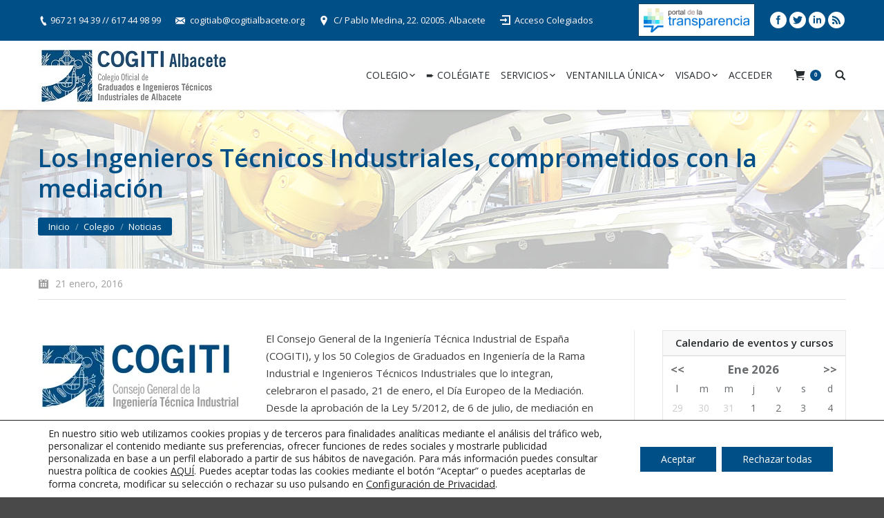

--- FILE ---
content_type: text/html; charset=UTF-8
request_url: https://www.cogitialbacete.org/los-ingenieros-tecnicos-industriales-comprometidos-con-la-mediacion/
body_size: 27499
content:
<!DOCTYPE html>
<!--[if lt IE 10 ]><html
lang=es prefix="og: http://ogp.me/ns#" class="old-ie no-js">
<![endif]-->
<!--[if !(IE 6) | !(IE 7) | !(IE 8)  ]><!--><html
lang=es prefix="og: http://ogp.me/ns#" class=no-js>
<!--<![endif]--><head><meta
charset=UTF-8><meta
name=viewport content="width=device-width, initial-scale=1, maximum-scale=1"><link
rel=profile href=https://gmpg.org/xfn/11><link
rel=pingback href=https://www.cogitialbacete.org/xmlrpc.php><title>Los Ingenieros Técnicos Industriales, comprometidos con la mediación - COGITI Albacete</title> <script>(function(d, s, id){
				 var js, fjs = d.getElementsByTagName(s)[0];
				 if (d.getElementById(id)) {return;}
				 js = d.createElement(s); js.id = id;
				 js.src = "//connect.facebook.net/en_US/sdk.js#xfbml=1&version=v2.6";
				 fjs.parentNode.insertBefore(js, fjs);
			   }(document, 'script', 'facebook-jssdk'));</script><script>window._wca = window._wca || [];</script> <script>function createCookie(a,d,b){if(b){var c=new Date;c.setTime(c.getTime()+864E5*b);b="; expires="+c.toGMTString()}else b="";document.cookie=a+"="+d+b+"; path=/"}function readCookie(a){a+="=";for(var d=document.cookie.split(";"),b=0;b<d.length;b++){for(var c=d[b];" "==c.charAt(0);)c=c.substring(1,c.length);if(0==c.indexOf(a))return c.substring(a.length,c.length)}return null}function eraseCookie(a){createCookie(a,"",-1)}
function areCookiesEnabled(){var a=!1;createCookie("testing","Hello",1);null!=readCookie("testing")&&(a=!0,eraseCookie("testing"));return a}(function(a){var d=readCookie("devicePixelRatio"),b=void 0===a.devicePixelRatio?1:a.devicePixelRatio;areCookiesEnabled()&&null==d&&(createCookie("devicePixelRatio",b,7),1!=b&&a.location.reload(!0))})(window);</script> <link
rel=canonical href=https://www.cogitialbacete.org/los-ingenieros-tecnicos-industriales-comprometidos-con-la-mediacion/><meta
property=og:locale content=es_ES><meta
property=og:type content=article><meta
property=og:title content="Los Ingenieros Técnicos Industriales, comprometidos con la mediación - COGITI Albacete"><meta
property=og:description content="El Consejo General de la Ingeniería Técnica Industrial de España (COGITI), y los 50 Colegios de Graduados en Ingeniería de la Rama Industrial e Ingenieros Técnicos Industriales que lo integran, celebraron el pasado, 21 de enero, el Día Europeo de la Mediación. Desde la aprobación de la Ley 5/2012, de 6 de julio, de mediación&hellip;"><meta
property=og:url content=https://www.cogitialbacete.org/los-ingenieros-tecnicos-industriales-comprometidos-con-la-mediacion/><meta
property=og:site_name content="COGITI Albacete"><meta
property=article:section content=Noticias><meta
property=article:published_time content=2016-01-21T06:36:48+00:00><meta
property=article:modified_time content=2016-10-17T08:10:51+00:00><meta
property=og:updated_time content=2016-10-17T08:10:51+00:00><meta
property=og:image content=https://www.cogitialbacete.org/wp-content/uploads/2016/08/logo_COGITI-300x130.jpg><meta
name=twitter:card content=summary><meta
name=twitter:description content="El Consejo General de la Ingeniería Técnica Industrial de España (COGITI), y los 50 Colegios de Graduados en Ingeniería de la Rama Industrial e Ingenieros Técnicos Industriales que lo integran, celebraron el pasado, 21 de enero, el Día Europeo de la Mediación. Desde la aprobación de la Ley 5/2012, de 6 de julio, de mediación&hellip;"><meta
name=twitter:title content="Los Ingenieros Técnicos Industriales, comprometidos con la mediación - COGITI Albacete"><meta
name=twitter:image content=https://www.cogitialbacete.org/wp-content/uploads/2016/08/logo_COGITI-300x130.jpg> <script type=application/ld+json class='yoast-schema-graph yoast-schema-graph--main'>{"@context":"https://schema.org","@graph":[{"@type":"Organization","@id":"https://www.cogitialbacete.org/#organization","name":"","url":"https://www.cogitialbacete.org/","sameAs":[]},{"@type":"WebSite","@id":"https://www.cogitialbacete.org/#website","url":"https://www.cogitialbacete.org/","name":"COGITI Albacete","publisher":{"@id":"https://www.cogitialbacete.org/#organization"},"potentialAction":{"@type":"SearchAction","target":"https://www.cogitialbacete.org/?s={search_term_string}","query-input":"required name=search_term_string"}},{"@type":"WebPage","@id":"https://www.cogitialbacete.org/los-ingenieros-tecnicos-industriales-comprometidos-con-la-mediacion/#webpage","url":"https://www.cogitialbacete.org/los-ingenieros-tecnicos-industriales-comprometidos-con-la-mediacion/","inLanguage":"es","name":"Los Ingenieros T\u00e9cnicos Industriales, comprometidos con la mediaci\u00f3n - COGITI Albacete","isPartOf":{"@id":"https://www.cogitialbacete.org/#website"},"datePublished":"2016-01-21T06:36:48+00:00","dateModified":"2016-10-17T08:10:51+00:00"},{"@type":"Article","@id":"https://www.cogitialbacete.org/los-ingenieros-tecnicos-industriales-comprometidos-con-la-mediacion/#article","isPartOf":{"@id":"https://www.cogitialbacete.org/los-ingenieros-tecnicos-industriales-comprometidos-con-la-mediacion/#webpage"},"author":{"@id":"https://www.cogitialbacete.org/author/synergy/#author","name":"Synergy Internet"},"publisher":{"@id":"https://www.cogitialbacete.org/#organization"},"headline":"Los Ingenieros T\u00e9cnicos Industriales, comprometidos con la mediaci\u00f3n","datePublished":"2016-01-21T06:36:48+00:00","dateModified":"2016-10-17T08:10:51+00:00","commentCount":0,"mainEntityOfPage":"https://www.cogitialbacete.org/los-ingenieros-tecnicos-industriales-comprometidos-con-la-mediacion/#webpage","articleSection":"Noticias"},{"@type":"Person","@id":"https://www.cogitialbacete.org/author/synergy/#author","name":"Synergy Internet","image":{"@type":"ImageObject","@id":"https://www.cogitialbacete.org/#personlogo","url":"https://secure.gravatar.com/avatar/e8d280e1dff39739ca82b9f984de14ab?s=96&d=mm&r=g","caption":"Synergy Internet"},"sameAs":[]}]}</script> <link
rel=dns-prefetch href=//s0.wp.com><link
rel=dns-prefetch href=//ws.sharethis.com><link
rel=dns-prefetch href=//fonts.googleapis.com><link
rel=dns-prefetch href=//maxcdn.bootstrapcdn.com><link
rel=dns-prefetch href=//s.w.org><link
rel=alternate type=application/rss+xml title="COGITI Albacete &raquo; Feed" href=https://www.cogitialbacete.org/feed/><link
rel=alternate type=application/rss+xml title="COGITI Albacete &raquo; RSS de los comentarios" href=https://www.cogitialbacete.org/comments/feed/> <script>window._wpemojiSettings = {"baseUrl":"https:\/\/s.w.org\/images\/core\/emoji\/11\/72x72\/","ext":".png","svgUrl":"https:\/\/s.w.org\/images\/core\/emoji\/11\/svg\/","svgExt":".svg","source":{"concatemoji":"https:\/\/www.cogitialbacete.org\/wp-includes\/js\/wp-emoji-release.min.js?ver=4.9.28"}};
			!function(e,a,t){var n,r,o,i=a.createElement("canvas"),p=i.getContext&&i.getContext("2d");function s(e,t){var a=String.fromCharCode;p.clearRect(0,0,i.width,i.height),p.fillText(a.apply(this,e),0,0);e=i.toDataURL();return p.clearRect(0,0,i.width,i.height),p.fillText(a.apply(this,t),0,0),e===i.toDataURL()}function c(e){var t=a.createElement("script");t.src=e,t.defer=t.type="text/javascript",a.getElementsByTagName("head")[0].appendChild(t)}for(o=Array("flag","emoji"),t.supports={everything:!0,everythingExceptFlag:!0},r=0;r<o.length;r++)t.supports[o[r]]=function(e){if(!p||!p.fillText)return!1;switch(p.textBaseline="top",p.font="600 32px Arial",e){case"flag":return s([55356,56826,55356,56819],[55356,56826,8203,55356,56819])?!1:!s([55356,57332,56128,56423,56128,56418,56128,56421,56128,56430,56128,56423,56128,56447],[55356,57332,8203,56128,56423,8203,56128,56418,8203,56128,56421,8203,56128,56430,8203,56128,56423,8203,56128,56447]);case"emoji":return!s([55358,56760,9792,65039],[55358,56760,8203,9792,65039])}return!1}(o[r]),t.supports.everything=t.supports.everything&&t.supports[o[r]],"flag"!==o[r]&&(t.supports.everythingExceptFlag=t.supports.everythingExceptFlag&&t.supports[o[r]]);t.supports.everythingExceptFlag=t.supports.everythingExceptFlag&&!t.supports.flag,t.DOMReady=!1,t.readyCallback=function(){t.DOMReady=!0},t.supports.everything||(n=function(){t.readyCallback()},a.addEventListener?(a.addEventListener("DOMContentLoaded",n,!1),e.addEventListener("load",n,!1)):(e.attachEvent("onload",n),a.attachEvent("onreadystatechange",function(){"complete"===a.readyState&&t.readyCallback()})),(n=t.source||{}).concatemoji?c(n.concatemoji):n.wpemoji&&n.twemoji&&(c(n.twemoji),c(n.wpemoji)))}(window,document,window._wpemojiSettings);</script> <style>img.wp-smiley,
img.emoji {
	display: inline !important;
	border: none !important;
	box-shadow: none !important;
	height: 1em !important;
	width: 1em !important;
	margin: 0 .07em !important;
	vertical-align: -0.1em !important;
	background: none !important;
	padding: 0 !important;
}</style><link
rel=stylesheet id=h5ab-print-font-awesome-css  href='https://www.cogitialbacete.org/wp-content/plugins/print-post-and-page/css/font-awesome.min.css' type=text/css media=all><link
rel=stylesheet id=h5ab-print-css-css  href='https://www.cogitialbacete.org/wp-content/plugins/print-post-and-page/css/h5ab-print.min.css' type=text/css media=all><link
rel=stylesheet id=upme_google_fonts-css  href='//fonts.googleapis.com/css?family=Open+Sans%3A400italic%2C700italic%2C400%2C700&#038;subset=latin%2Clatin-ext&#038;ver=4.9.28' type=text/css media=all><link
rel=stylesheet id=upme_font_awesome-css  href='https://www.cogitialbacete.org/wp-content/plugins/upme/css/font-awesome.min.css' type=text/css media=all><link
rel=stylesheet id=upme_css-css  href='https://www.cogitialbacete.org/wp-content/plugins/upme/css/upme.css' type=text/css media=all><link
rel=stylesheet id=upme_style-css  href='https://www.cogitialbacete.org/wp-content/plugins/upme/styles/default.css' type=text/css media=all><link
rel=stylesheet id=upme_responsive-css  href='https://www.cogitialbacete.org/wp-content/plugins/upme/css/upme-responsive.css' type=text/css media=all><link
rel=stylesheet id=DOPBSP-css-dopselect-css  href='https://www.cogitialbacete.org/wp-content/plugins/booking-system/libraries/css/jquery.dop.Select.css' type=text/css media=all><link
rel=stylesheet id=dashicons-css  href='https://www.cogitialbacete.org/wp-includes/css/dashicons.min.css' type=text/css media=all><link
rel=stylesheet id=cmbd-listnav-css  href='https://www.cogitialbacete.org/wp-content/plugins/cm-business-directory-pro/frontend/assets/css/cmbd-listnav.css' type=text/css media=all><link
rel=stylesheet id=cm_star_rating-css  href='https://www.cogitialbacete.org/wp-content/plugins/cm-business-directory-pro/classes/assets/css/cm-star-rating.css' type=text/css media=all><link
rel=stylesheet id=contact-form-7-css  href='https://www.cogitialbacete.org/wp-content/plugins/contact-form-7/includes/css/styles.css' type=text/css media=all><link
rel=stylesheet id=events-manager-css  href='https://www.cogitialbacete.org/wp-content/plugins/events-manager/includes/css/events_manager.css' type=text/css media=all><link
rel=stylesheet id=rs-plugin-settings-css  href='https://www.cogitialbacete.org/wp-content/plugins/revslider/public/assets/css/settings.css' type=text/css media=all><style id=rs-plugin-settings-inline-css>#rs-demo-id {}</style><link
rel=stylesheet id=simple-share-buttons-adder-font-awesome-css  href='//maxcdn.bootstrapcdn.com/font-awesome/4.3.0/css/font-awesome.min.css?ver=4.9.28' type=text/css media=all><link
rel=stylesheet id=ion-rangeSlider-skinHTML5-css  href='https://www.cogitialbacete.org/wp-content/plugins/uni-woo-custom-product-options/includes/vendors/range-slider/ion.rangeSlider.skinHTML5.css' type=text/css media=all><link
rel=stylesheet id=video_popup_close_icon-css  href='https://www.cogitialbacete.org/wp-content/plugins/video-popup/css/vp-close-icon/close-button-icon.css' type=text/css media=all><link
rel=stylesheet id=oba_youtubepopup_css-css  href='https://www.cogitialbacete.org/wp-content/plugins/video-popup/css/YouTubePopUp.css' type=text/css media=all><link
rel=stylesheet id=woocommerce-general-css  href='//www.cogitialbacete.org/wp-content/plugins/woocommerce/assets/css/woocommerce.css' type=text/css media=all><link
rel=stylesheet id=upme-woo-css  href='https://www.cogitialbacete.org/wp-content/plugins/upme/css/upme-woo.css' type=text/css media=all><link
rel=stylesheet id=dt-web-fonts-css  href='https://fonts.googleapis.com/css?family=Open+Sans%3A400%2C600%2C700&#038;ver=4.9.28' type=text/css media=all><link
rel=stylesheet id=dt-main-css  href='https://www.cogitialbacete.org/wp-content/themes/dt-the7/css/main.min.css' type=text/css media=all>
<!--[if lt IE 10]><link
rel=stylesheet id=dt-old-ie-css  href='https://www.cogitialbacete.org/wp-content/themes/dt-the7/css/old-ie.css' type=text/css media=all>
<![endif]--><link
rel=stylesheet id=dt-awsome-fonts-css  href='https://www.cogitialbacete.org/wp-content/themes/dt-the7/fonts/FontAwesome/css/font-awesome.min.css' type=text/css media=all><link
rel=stylesheet id=dt-fontello-css  href='https://www.cogitialbacete.org/wp-content/themes/dt-the7/fonts/fontello/css/fontello.min.css' type=text/css media=all><link
rel=stylesheet id=the7pt-static-css  href='https://www.cogitialbacete.org/wp-content/themes/dt-the7/css/post-type.css' type=text/css media=all>
<!--[if lt IE 10]><link
rel=stylesheet id=dt-custom-old-ie.less-css  href='https://www.cogitialbacete.org/wp-content/uploads/wp-less/dt-the7/css/custom-old-ie-4dc38a4476.css' type=text/css media=all>
<![endif]--><link
rel=stylesheet id=dt-custom.less-css  href='https://www.cogitialbacete.org/wp-content/uploads/wp-less/dt-the7/css/custom-4dc38a4476.css' type=text/css media=all><link
rel=stylesheet id=wc-dt-custom.less-css  href='https://www.cogitialbacete.org/wp-content/uploads/wp-less/dt-the7/css/compatibility/wc-dt-custom-4dc38a4476.css' type=text/css media=all><link
rel=stylesheet id=dt-media.less-css  href='https://www.cogitialbacete.org/wp-content/uploads/wp-less/dt-the7/css/media-4dc38a4476.css' type=text/css media=all><link
rel=stylesheet id=the7pt.less-css  href='https://www.cogitialbacete.org/wp-content/uploads/wp-less/dt-the7/css/post-type-dynamic-4dc38a4476.css' type=text/css media=all><link
rel=stylesheet id=style-css  href='https://www.cogitialbacete.org/wp-content/themes/dt-the7-child/style.css' type=text/css media=all><style id=style-inline-css>/*ocultar los tres campos de la cuenta de cliente domicilios de cliente, envio y pedido*/
.upme-información_de_contacto_separator, .upme-Dirección{
display:none!important;
}


/*breadcrumbs background color*/
.page-title .breadcrumbs {
background-color: rgba(0, 0, 0, 0.05);
}
a{
    text-decoration:none;
}
.wpDataTable tbody {
    font-size: 12px;
    line-height: 18px;
}
.numcolegiado {
    font-size: 12px;
    line-height: 35px;
}
.upme-login .upme-head {
    display: none;
}
table.em-calendar{
   width: 100%;
}
#em_calendar-2 .em-calendar-wrapper {
    border: 1px solid #e6e6e6;
    padding-top: 5px;
}
#em_calendar-2 .widget-title {
    text-align: center;
    background-color: #f9f9f9;
    border: 1px solid #e6e6e6;
    padding: 5px;
    margin-bottom: 0;
}
.mini_profile .upme-field-name {
    font-size: 16px !important;
}

.fechaevento strong {
    padding-left: 20px;
}
.fechaevento{
    text-align: center;
    border-bottom: 1px solid #e7e8e8;
    padding-bottom: 15px;
}
.page-title .breadcrumbs {
    background-color: #004f86!important;
    padding: 3px 15px!important;
}
.css-events-list table.events-table th.event-time {
    width: 200px;
}

table.em-calendar td.eventful {
    background-color: #004f86;
}
table.em-calendar td.eventful a {
    color: #fff;
    font-weight:bold;
}
div.upme-wrap div.upme-pic img {
    display: none;
}

.blog-content.wf-td {
    border: 1px solid #ccc;
}
h3.entry-title {
    background-color: #efefef;
    padding: 10px 15px;
 border-bottom: 1px solid #ccc;
}
.blog-content p{
    padding: 0 15px;
}
.blog-content ul{
    margin-left:40px;
}
.blog-content a.details.more-link{
    padding: 0 15px;
}
.blog-content .entry-meta{
    padding: 0 15px;
    float: right;
}
.blog-media.wf-td p, .blog-media.wf-td a.alignnone.rollover{
    margin-bottom: 0;
} 
#linkscogiti  {
    background-color: #fff;
    padding: 6px 2px;
    border: 1px solid #104061;
}
#linkscogiti img {
    height: 35px;
    margin: 0 5px -6px 5px;
}
.search-results .entry-meta .category-link, .search-results .entry-meta .author {
display:none;
}
.single-dt_gallery .wf-container-top {
    display: none;
}
.woocommerce #respond input#submit.alt, .woocommerce a.button.alt, .woocommerce button.button.alt, .woocommerce input.button.alt {
    background-color: #004f86;
}
.woocommerce div.product form.cart .reset_variations {
    display: none !important;
}
.woocommerce #respond input#submit, .woocommerce a.button, .woocommerce button.button, .woocommerce input.button {
     background-color: #004f86;
}
.woocommerce div.product .woocommerce-tabs ul.tabs {
    display: none;
}
.woocommerce-tabs .panel > h2{
    display:none;
}
.woocommerce div.product form.cart, .woocommerce div.product p.cart {
    padding: 10px 30px;
    border: 1px solid #ccc;
}
.product .single_variation{
    display:inline-block;
}
.product .variations_button{
    float:right;
}
.woocommerce input.button {
    color: #ffffff;
}
.create-account > p:first-child {
    font-size: 13px;
    line-height: 19px;
}
.create-account {
    border: 1px solid #ccc;
    padding: 14px;
    background-color: #f7f7f7;
}
.blog-media.wf-td {
    border: 1px solid #ccc;
    border-bottom: 0;
}
div.upme-widget-wrap a.upme-button, input[type=submit].upme-button, input[type=button].upme-button, button.upme-button {
    color: #fff;
    border: 1px solid #004f86;
    background-color: #004f86;
    background-image: none;
    padding: 4px 15px;
    font-size: 15px;
    font-weight: normal;
}
div.upme-widget-wrap a.upme-button:hover, input[type=submit].upme-button:hover, input[type=button].upme-button:hover, button.upme-button:hover {
    padding: 4px 15px;
}
#page button.button:hover, #page a.button:hover, #page .dt-form button:hover, #page .widget .dt-form .dt-btn:hover, #page input[type="button"]:hover, #page input[type="reset"]:hover, #page input[type="submit"]:hover, #page .nsu-submit:hover {
    background: #195987;
    color: #fff;
}
.cmbd_content_box h3 {
    display: none;
}
.single-cm-business #footer{
max-width: 1280px;
}

.events-table {
    border: 1px solid #ccc;
}
.events-table thead {
    background-color: #efefef;
}
.events-table th, .events-table td {
    padding: 10px!important;
}
.woocommerce #respond input#submit.alt.disabled, .woocommerce #respond input#submit.alt.disabled:hover, .woocommerce #respond input#submit.alt:disabled, .woocommerce #respond input#submit.alt:disabled:hover, .woocommerce #respond input#submit.alt:disabled[disabled], .woocommerce #respond input#submit.alt:disabled[disabled]:hover, .woocommerce a.button.alt.disabled, .woocommerce a.button.alt.disabled:hover, .woocommerce a.button.alt:disabled, .woocommerce a.button.alt:disabled:hover, .woocommerce a.button.alt:disabled[disabled], .woocommerce a.button.alt:disabled[disabled]:hover, .woocommerce button.button.alt.disabled, .woocommerce button.button.alt.disabled:hover, .woocommerce button.button.alt:disabled, .woocommerce button.button.alt:disabled:hover, .woocommerce button.button.alt:disabled[disabled], .woocommerce button.button.alt:disabled[disabled]:hover, .woocommerce input.button.alt.disabled, .woocommerce input.button.alt.disabled:hover, .woocommerce input.button.alt:disabled, .woocommerce input.button.alt:disabled:hover, .woocommerce input.button.alt:disabled[disabled], .woocommerce input.button.alt:disabled[disabled]:hover {
    background-color: #004f86;
    color: #fff;
}
.info_box{
background-color: #dfdcde;
padding: 10px 15px;
}</style><link
rel=stylesheet id=bsf-Defaults-css  href='https://www.cogitialbacete.org/wp-content/uploads/smile_fonts/Defaults/Defaults.css' type=text/css media=all><link
rel=stylesheet id=moove_gdpr_frontend-css  href='https://www.cogitialbacete.org/wp-content/plugins/gdpr-cookie-compliance/dist/styles/gdpr-main-nf.css' type=text/css media=all><style id=moove_gdpr_frontend-inline-css>#moove_gdpr_cookie_modal .moove-gdpr-modal-content .moove-gdpr-tab-main h3.tab-title, 
				#moove_gdpr_cookie_modal .moove-gdpr-modal-content .moove-gdpr-tab-main span.tab-title,
				#moove_gdpr_cookie_modal .moove-gdpr-modal-content .moove-gdpr-modal-left-content #moove-gdpr-menu li a, 
				#moove_gdpr_cookie_modal .moove-gdpr-modal-content .moove-gdpr-modal-left-content #moove-gdpr-menu li button,
				#moove_gdpr_cookie_modal .moove-gdpr-modal-content .moove-gdpr-modal-left-content .moove-gdpr-branding-cnt a,
				#moove_gdpr_cookie_modal .moove-gdpr-modal-content .moove-gdpr-modal-footer-content .moove-gdpr-button-holder a.mgbutton, 
				#moove_gdpr_cookie_modal .moove-gdpr-modal-content .moove-gdpr-modal-footer-content .moove-gdpr-button-holder button.mgbutton,
				#moove_gdpr_cookie_modal .cookie-switch .cookie-slider:after, 
				#moove_gdpr_cookie_modal .cookie-switch .slider:after, 
				#moove_gdpr_cookie_modal .switch .cookie-slider:after, 
				#moove_gdpr_cookie_modal .switch .slider:after,
				#moove_gdpr_cookie_info_bar .moove-gdpr-info-bar-container .moove-gdpr-info-bar-content p, 
				#moove_gdpr_cookie_info_bar .moove-gdpr-info-bar-container .moove-gdpr-info-bar-content p a,
				#moove_gdpr_cookie_info_bar .moove-gdpr-info-bar-container .moove-gdpr-info-bar-content a.mgbutton, 
				#moove_gdpr_cookie_info_bar .moove-gdpr-info-bar-container .moove-gdpr-info-bar-content button.mgbutton,
				#moove_gdpr_cookie_modal .moove-gdpr-modal-content .moove-gdpr-tab-main .moove-gdpr-tab-main-content h1, 
				#moove_gdpr_cookie_modal .moove-gdpr-modal-content .moove-gdpr-tab-main .moove-gdpr-tab-main-content h2, 
				#moove_gdpr_cookie_modal .moove-gdpr-modal-content .moove-gdpr-tab-main .moove-gdpr-tab-main-content h3, 
				#moove_gdpr_cookie_modal .moove-gdpr-modal-content .moove-gdpr-tab-main .moove-gdpr-tab-main-content h4, 
				#moove_gdpr_cookie_modal .moove-gdpr-modal-content .moove-gdpr-tab-main .moove-gdpr-tab-main-content h5, 
				#moove_gdpr_cookie_modal .moove-gdpr-modal-content .moove-gdpr-tab-main .moove-gdpr-tab-main-content h6,
				#moove_gdpr_cookie_modal .moove-gdpr-modal-content.moove_gdpr_modal_theme_v2 .moove-gdpr-modal-title .tab-title,
				#moove_gdpr_cookie_modal .moove-gdpr-modal-content.moove_gdpr_modal_theme_v2 .moove-gdpr-tab-main h3.tab-title, 
				#moove_gdpr_cookie_modal .moove-gdpr-modal-content.moove_gdpr_modal_theme_v2 .moove-gdpr-tab-main span.tab-title,
				#moove_gdpr_cookie_modal .moove-gdpr-modal-content.moove_gdpr_modal_theme_v2 .moove-gdpr-branding-cnt a {
				 	font-weight: inherit				}
			#moove_gdpr_cookie_modal,#moove_gdpr_cookie_info_bar,.gdpr_cookie_settings_shortcode_content{font-family:inherit}#moove_gdpr_save_popup_settings_button{background-color:#373737;color:#fff}#moove_gdpr_save_popup_settings_button:hover{background-color:#000}#moove_gdpr_cookie_info_bar .moove-gdpr-info-bar-container .moove-gdpr-info-bar-content a.mgbutton,#moove_gdpr_cookie_info_bar .moove-gdpr-info-bar-container .moove-gdpr-info-bar-content button.mgbutton{background-color:#004f86}#moove_gdpr_cookie_modal .moove-gdpr-modal-content .moove-gdpr-modal-footer-content .moove-gdpr-button-holder a.mgbutton,#moove_gdpr_cookie_modal .moove-gdpr-modal-content .moove-gdpr-modal-footer-content .moove-gdpr-button-holder button.mgbutton,.gdpr_cookie_settings_shortcode_content .gdpr-shr-button.button-green{background-color:#004f86;border-color:#004f86}#moove_gdpr_cookie_modal .moove-gdpr-modal-content .moove-gdpr-modal-footer-content .moove-gdpr-button-holder a.mgbutton:hover,#moove_gdpr_cookie_modal .moove-gdpr-modal-content .moove-gdpr-modal-footer-content .moove-gdpr-button-holder button.mgbutton:hover,.gdpr_cookie_settings_shortcode_content .gdpr-shr-button.button-green:hover{background-color:#fff;color:#004f86}#moove_gdpr_cookie_modal .moove-gdpr-modal-content .moove-gdpr-modal-close i,#moove_gdpr_cookie_modal .moove-gdpr-modal-content .moove-gdpr-modal-close span.gdpr-icon{background-color:#004f86;border:1px solid #004f86}#moove_gdpr_cookie_modal .moove-gdpr-modal-content .moove-gdpr-modal-close i:hover,#moove_gdpr_cookie_modal .moove-gdpr-modal-content .moove-gdpr-modal-close span.gdpr-icon:hover,#moove_gdpr_cookie_info_bar span[data-href]>u.change-settings-button{color:#004f86}#moove_gdpr_cookie_modal .moove-gdpr-modal-content .moove-gdpr-modal-left-content #moove-gdpr-menu li.menu-item-selected a span.gdpr-icon,#moove_gdpr_cookie_modal .moove-gdpr-modal-content .moove-gdpr-modal-left-content #moove-gdpr-menu li.menu-item-selected button span.gdpr-icon{color:inherit}#moove_gdpr_cookie_modal .moove-gdpr-modal-content .moove-gdpr-modal-left-content #moove-gdpr-menu li:hover a,#moove_gdpr_cookie_modal .moove-gdpr-modal-content .moove-gdpr-modal-left-content #moove-gdpr-menu li:hover button{color:#262b2e}#moove_gdpr_cookie_modal .moove-gdpr-modal-content .moove-gdpr-modal-left-content #moove-gdpr-menu li a span.gdpr-icon,#moove_gdpr_cookie_modal .moove-gdpr-modal-content .moove-gdpr-modal-left-content #moove-gdpr-menu li button span.gdpr-icon{color:inherit}#moove_gdpr_cookie_modal .gdpr-acc-link{line-height:0;font-size:0;color:transparent;position:absolute}#moove_gdpr_cookie_modal .moove-gdpr-modal-content .moove-gdpr-modal-close:hover i,#moove_gdpr_cookie_modal .moove-gdpr-modal-content .moove-gdpr-modal-left-content #moove-gdpr-menu li a,#moove_gdpr_cookie_modal .moove-gdpr-modal-content .moove-gdpr-modal-left-content #moove-gdpr-menu li button,#moove_gdpr_cookie_modal .moove-gdpr-modal-content .moove-gdpr-modal-left-content #moove-gdpr-menu li button i,#moove_gdpr_cookie_modal .moove-gdpr-modal-content .moove-gdpr-modal-left-content #moove-gdpr-menu li a i,#moove_gdpr_cookie_modal .moove-gdpr-modal-content .moove-gdpr-tab-main .moove-gdpr-tab-main-content a:hover,#moove_gdpr_cookie_info_bar.moove-gdpr-dark-scheme .moove-gdpr-info-bar-container .moove-gdpr-info-bar-content a.mgbutton:hover,#moove_gdpr_cookie_info_bar.moove-gdpr-dark-scheme .moove-gdpr-info-bar-container .moove-gdpr-info-bar-content button.mgbutton:hover,#moove_gdpr_cookie_info_bar.moove-gdpr-dark-scheme .moove-gdpr-info-bar-container .moove-gdpr-info-bar-content a:hover,#moove_gdpr_cookie_info_bar.moove-gdpr-dark-scheme .moove-gdpr-info-bar-container .moove-gdpr-info-bar-content button:hover,#moove_gdpr_cookie_info_bar.moove-gdpr-dark-scheme .moove-gdpr-info-bar-container .moove-gdpr-info-bar-content span.change-settings-button:hover,#moove_gdpr_cookie_info_bar.moove-gdpr-dark-scheme .moove-gdpr-info-bar-container .moove-gdpr-info-bar-content u.change-settings-button:hover,#moove_gdpr_cookie_info_bar span[data-href]>u.change-settings-button{color:#004f86}#moove_gdpr_cookie_modal .moove-gdpr-modal-content .moove-gdpr-modal-left-content #moove-gdpr-menu li.menu-item-selected a,#moove_gdpr_cookie_modal .moove-gdpr-modal-content .moove-gdpr-modal-left-content #moove-gdpr-menu li.menu-item-selected button{color:#262b2e}#moove_gdpr_cookie_modal .moove-gdpr-modal-content .moove-gdpr-modal-left-content #moove-gdpr-menu li.menu-item-selected a i,#moove_gdpr_cookie_modal .moove-gdpr-modal-content .moove-gdpr-modal-left-content #moove-gdpr-menu li.menu-item-selected button i{color:#262b2e}#moove_gdpr_cookie_modal.lity-hide{display:none}#moove_gdpr_cookie_info_bar .moove-gdpr-info-bar-container .moove-gdpr-info-bar-content a.mgbutton,#moove_gdpr_cookie_info_bar .moove-gdpr-info-bar-container .moove-gdpr-info-bar-content button.mgbutton,#moove_gdpr_cookie_modal .moove-gdpr-modal-content .moove-gdpr-modal-footer-content .moove-gdpr-button-holder a.mgbutton,#moove_gdpr_cookie_modal .moove-gdpr-modal-content .moove-gdpr-modal-footer-content .moove-gdpr-button-holder button.mgbutton,.gdpr-shr-button,#moove_gdpr_cookie_info_bar .moove-gdpr-infobar-close-btn{border-radius:0}</style><link
rel=stylesheet id=jetpack_css-css  href='https://www.cogitialbacete.org/wp-content/plugins/jetpack/css/jetpack.css' type=text/css media=all><link
rel=stylesheet id=festi-cart-styles-css  href='//www.cogitialbacete.org/wp-content/plugins/woocommerce-woocart-popup-lite/static/styles/frontend/style.css' type=text/css media=all> <script>if (document.location.protocol != "https:") {document.location = document.URL.replace(/^http:/i, "https:");}</script><script src='https://www.cogitialbacete.org/wp-includes/js/jquery/jquery.js'></script> <script src='https://www.cogitialbacete.org/wp-includes/js/jquery/jquery-migrate.min.js'></script> <script src='https://www.cogitialbacete.org/wp-content/plugins/upme/js/upme-fitvids.js'></script> <script>var UPMETmce = {"InsertUPMEShortcode":"Insert UPME Shortcode","LoginRegistrationForms":"Login \/ Registration Forms","FrontRegistrationForm":"Front-end Registration Form","RegFormCustomRedirect":"Registration Form with Custom Redirect","RegFormCaptcha":"Registration Form with Captcha","RegFormNoCaptcha":"Registration Form without Captcha","FrontLoginForm":"Front-end Login Form","SidebarLoginWidget":"Sidebar Login Widget (use in text widget)","LoginFormCustomRedirect":"Login Form with Custom Redirect","LogoutButton":"Logout Button","LogoutButtonCustomRedirect":"Logout Button with Custom Redirect","SingleProfile":"Single Profile","LoggedUserProfile":"Logged in User Profile","LoggedUserProfileUserID":"Logged in User Profile showing User ID","LoggedUserProfileHideStats":"Logged in User Profile without Stats","LoggedUserProfileUserRole":"Logged in User Profile showing User Role","LoggedUserProfileStatus":"Logged in User Profile showing Profile Status","LoggedUserProfileLogoutRedirect":"Logged in User Profile with Logout Redirect","PostAuthorProfile":"Post Author Profile","SpecificUserProfile":"Specific User Profile","MultipleProfilesMemberList":"Multiple Profiles \/ Member List","GroupSpecificUsers":"Group of Specific Users","AllUsers":"All Users","AllUsersCompactView":"All Users in Compact View","AllUsersCompactViewHalfWidth":"All Users in Compact View, Half Width","AllUsersModalWindow":"All Users in Modal Windows","AllUsersNewWindow":"All Users in New Windows","UsersBasedUserRole":"Users Based on User Role","AdministratorUsersOnly":"Administrator Users Only","AllUsersOrderedDisplayName":"All Users Ordered by Display Name","AllUsersOrderedPostCount":"All Users Ordered by Post Count","AllUsersOrderedRegistrationDate":"All Users Ordered by Registration Date","AllUsersOrderedCustomField":"All Users Ordered by Custom Field","AllUsersUserID":"All Users showing User ID","GroupUsersCustomField":"Group Users by Custom Field Values","HideUsersUntilSearch":"Hide All Users until Search","SearchProfile":"Search Profiles","SearchCustomFieldFilters":"Search with Custom Field Filters","PrivateContentLoginRequired":"Private Content (Login Required)","ShortcodeOptionExamples":"Shortcode Option Examples","HideUserStatistics":"Hide User Statistics","HideUserSocialBar":"Hide User Social Bar","HalfWidthProfileView":"1\/2 Width Profile View","CompactViewNoExtraFields":"Compact View (No extra fields)","CustomizedProfileFields":"Customized Profile Fields","ShowUserIDProfiles":"Show User ID on Profiles","LimitResultsMemberList":"Limit Results on Member List","ShowResultCountMemberList":"Show Result Count on Member List"};</script> <script src='https://www.cogitialbacete.org/wp-content/plugins/upme/admin/js/tinymce_language_strings.js'></script> <script src='https://www.cogitialbacete.org/wp-includes/js/jquery/ui/core.min.js'></script> <script src='https://www.cogitialbacete.org/wp-includes/js/jquery/ui/datepicker.min.js'></script> <script>jQuery(document).ready(function(jQuery){jQuery.datepicker.setDefaults({"closeText":"Cerrar","currentText":"Hoy","monthNames":["enero","febrero","marzo","abril","mayo","junio","julio","agosto","septiembre","octubre","noviembre","diciembre"],"monthNamesShort":["Ene","Feb","Mar","Abr","May","Jun","Jul","Ago","Sep","Oct","Nov","Dic"],"nextText":"Siguiente","prevText":"Anterior","dayNames":["domingo","lunes","martes","mi\u00e9rcoles","jueves","viernes","s\u00e1bado"],"dayNamesShort":["dom","lun","mar","mi\u00e9","jue","vie","s\u00e1b"],"dayNamesMin":["D","L","M","X","J","V","S"],"dateFormat":"d MM, yy","firstDay":1,"isRTL":false});});</script> <script src='https://www.cogitialbacete.org/wp-includes/js/jquery/ui/widget.min.js'></script> <script src='https://www.cogitialbacete.org/wp-includes/js/jquery/ui/mouse.min.js'></script> <script src='https://www.cogitialbacete.org/wp-content/plugins/booking-system/libraries/js/dop-prototypes.js'></script> <script src='https://www.cogitialbacete.org/wp-content/plugins/cm-business-directory-pro/frontend/assets/js/jquery-listnav.min.js'></script> <script src='https://www.cogitialbacete.org/wp-includes/js/jquery/ui/position.min.js'></script> <script src='https://www.cogitialbacete.org/wp-includes/js/jquery/ui/sortable.min.js'></script> <script src='https://www.cogitialbacete.org/wp-includes/js/jquery/ui/menu.min.js'></script> <script src='https://www.cogitialbacete.org/wp-includes/js/wp-a11y.min.js'></script> <script>var uiAutocompleteL10n = {"noResults":"Sin resultados.","oneResult":"1 resultado encontrado. Utiliza las teclas de flecha arriba y abajo para navegar.","manyResults":"%d resultados encontrados. Utiliza las teclas arriba y abajo para navegar.","itemSelected":"Elemento seleccionado."};</script> <script src='https://www.cogitialbacete.org/wp-includes/js/jquery/ui/autocomplete.min.js'></script> <script src='https://www.cogitialbacete.org/wp-includes/js/jquery/ui/resizable.min.js'></script> <script src='https://www.cogitialbacete.org/wp-includes/js/jquery/ui/draggable.min.js'></script> <script src='https://www.cogitialbacete.org/wp-includes/js/jquery/ui/button.min.js'></script> <script src='https://www.cogitialbacete.org/wp-includes/js/jquery/ui/dialog.min.js'></script> <script>var EM = {"ajaxurl":"https:\/\/www.cogitialbacete.org\/wp-admin\/admin-ajax.php","locationajaxurl":"https:\/\/www.cogitialbacete.org\/wp-admin\/admin-ajax.php?action=locations_search","firstDay":"1","locale":"es","dateFormat":"dd\/mm\/yy","ui_css":"https:\/\/www.cogitialbacete.org\/wp-content\/plugins\/events-manager\/includes\/css\/jquery-ui.min.css","show24hours":"1","is_ssl":"1","bookingInProgress":"Por favor, espera mientras la reserva se env\u00eda.","tickets_save":"Guardar ticket","bookingajaxurl":"https:\/\/www.cogitialbacete.org\/wp-admin\/admin-ajax.php","bookings_export_save":"Exportar reservas","bookings_settings_save":"Guardar configuraci\u00f3n","booking_delete":"\u00bfEst\u00e1s seguro que quieres borrar?","booking_offset":"30","bb_full":"Vendido","bb_book":"Reservar ahora","bb_booking":"Reservando...","bb_booked":"Reserva Enviado","bb_error":"Error de Reserva. \u00bfIntentar de nuevo?","bb_cancel":"Cancelar","bb_canceling":"Cancelando...","bb_cancelled":"Cancelado","bb_cancel_error":"Error de Cancelaci\u00f3n. \u00bfIntentar de nuevo?","txt_search":"Buscar","txt_searching":"Buscando...","txt_loading":"Cargando..."};</script> <script src='https://www.cogitialbacete.org/wp-content/plugins/events-manager/includes/js/events-manager.js'></script> <script src='https://www.cogitialbacete.org/wp-content/plugins/revslider/public/assets/js/jquery.themepunch.tools.min.js'></script> <script src='https://www.cogitialbacete.org/wp-content/plugins/revslider/public/assets/js/jquery.themepunch.revolution.min.js'></script> <script id=st_insights_js src='https://ws.sharethis.com/button/st_insights.js?publisher=4d48b7c5-0ae3-43d4-bfbe-3ff8c17a8ae6&#038;product=simpleshare'></script> <script src='https://www.cogitialbacete.org/wp-content/plugins/video-popup/js/YouTubePopUp.jquery.js'></script> <script src='https://www.cogitialbacete.org/wp-content/plugins/video-popup/js/YouTubePopUp.js'></script> <script src='//www.cogitialbacete.org/wp-content/plugins/woocommerce-woocart-popup-lite/static/js/frontend/popup.js'></script> <script>var fesiCartAjax = {"ajaxurl":"https:\/\/www.cogitialbacete.org\/wp-admin\/admin-ajax.php"};</script> <script src='//www.cogitialbacete.org/wp-content/plugins/woocommerce-woocart-popup-lite/static/js/frontend/general.js'></script> <script>var wc_add_to_cart_params = {"ajax_url":"\/wp-admin\/admin-ajax.php","wc_ajax_url":"https:\/\/www.cogitialbacete.org\/?wc-ajax=%%endpoint%%","i18n_view_cart":"View cart","cart_url":"https:\/\/www.cogitialbacete.org\/resumen-de-la-solicitud\/","is_cart":"","cart_redirect_after_add":"no"};</script> <script src='https://www.cogitialbacete.org/wp-content/plugins/woocommerce/assets/js/frontend/add-to-cart.min.js'></script> <script src='https://www.cogitialbacete.org/wp-content/plugins/js_composer/assets/js/vendors/woocommerce-add-to-cart.js'></script> <script src='https://www.cogitialbacete.org/wp-content/plugins/upme/js/upme-woo.js'></script> <script>var dtLocal = {"themeUrl":"https:\/\/www.cogitialbacete.org\/wp-content\/themes\/dt-the7","passText":"Para per este art\u00edculo protegido, introduce la contrase\u00f1a:","moreButtonText":{"loading":"Cargando..."},"postID":"224","ajaxurl":"https:\/\/www.cogitialbacete.org\/wp-admin\/admin-ajax.php","contactNonce":"3274f16dac","ajaxNonce":"88b1f7fe87","pageData":"","themeSettings":{"smoothScroll":"off","lazyLoading":false,"accentColor":{"mode":"solid","color":"#004f86"},"floatingHeader":{"showAfter":140,"showMenu":true,"height":60,"logo":{"showLogo":true,"html":""}},"mobileHeader":{"firstSwitchPoint":1040,"secondSwitchPoint":800},"content":{"responsivenessTreshold":970,"textColor":"#3f3f3f","headerColor":"#000000"},"stripes":{"stripe1":{"textColor":"#676b6d","headerColor":"#262b2e"},"stripe2":{"textColor":"#ffffff","headerColor":"#ffffff"},"stripe3":{"textColor":"#262b2e","headerColor":"#262b2e"}}},"VCMobileScreenWidth":"768"};</script> <script src='https://www.cogitialbacete.org/wp-content/themes/dt-the7/js/above-the-fold.min.js'></script> <link
rel=https://api.w.org/ href=https://www.cogitialbacete.org/wp-json/><link
rel=EditURI type=application/rsd+xml title=RSD href=https://www.cogitialbacete.org/xmlrpc.php?rsd><link
rel=wlwmanifest type=application/wlwmanifest+xml href=https://www.cogitialbacete.org/wp-includes/wlwmanifest.xml><meta
name=generator content="WordPress 4.9.28"><meta
name=generator content="WooCommerce 3.2.6"><link
rel=shortlink href=https://wp.me/p8geap-3C><link
rel=alternate type=application/json+oembed href="https://www.cogitialbacete.org/wp-json/oembed/1.0/embed?url=https%3A%2F%2Fwww.cogitialbacete.org%2Flos-ingenieros-tecnicos-industriales-comprometidos-con-la-mediacion%2F"><link
rel=alternate type=text/xml+oembed href="https://www.cogitialbacete.org/wp-json/oembed/1.0/embed?url=https%3A%2F%2Fwww.cogitialbacete.org%2Flos-ingenieros-tecnicos-industriales-comprometidos-con-la-mediacion%2F&#038;format=xml"><link
rel=canonical href=https://www.cogitialbacete.org/los-ingenieros-tecnicos-industriales-comprometidos-con-la-mediacion/> <script>var video_popup_unprm_general_settings = {
    			'unprm_r_border': ''
			};</script> <style>div.b-modal
    {
        background-color: #000000 !important;
        opacity: 0.2 !important;
        z-index: 9999998 !important;
    }
    div#festi-cart-pop-up-content
    {
        z-index: 9999999 !important;
    }
    div#festi-cart-pop-up-content div.festi-cart-pop-up-body
    {
        border:  3px solid;
        border-radius: 10px;
        border-color: #0004f8;
        padding: 10px;
        box-shadow: 
            0 
            0 
            0px 
            0px 
            #5e5e5e;
        width: 400px;
        background-color: rgba(
            255,
            255,
            255,
            1        );
    }
    
    div.festi-cart-pop-up-body div.festi-cart-pop-up-header
    {
        text-align: center;
        margin: 
            10px
            10px
            20px
            10px;
    }
    
    div.festi-cart-pop-up-body div.festi-cart-pop-up-header span.festi-cart-added-to-cart-msg
    {
        color: #5b9e2b;
        font-size: 20px;
    }
    div#festi-cart-pop-up-content span.festi-cart-closed.b-close
    {
           
            display: block;
                float: right;
        cursor: pointer;
        position: relative;
        right: 10px;
        top: 10px;
    }
    
    div#festi-cart-pop-up-content span.festi-cart-closed.b-close span.festi-cart-closed-button
    {
        font-size: 30px;
        font-weight: bold;
        color: #0004f8;
    }
    
    div#festi-cart-pop-up-content span.b-close span.festi-cart-closed-button:hover
    {
        color: #5154f7;
    }
    
    div.festi-cart-pop-up-body div.festi-cart-pop-up-footer
    {
        text-align: center    }
    
    div.festi-cart-pop-up-footer span.festi-cart-continue.b-close span.festi-cart-continue-shopping
    {
           
            display: none;
                
         border: 0px solid;
         border-color: #e0e0e0;
         border-radius: 0px;
         background-color: #ffffff;
         color: #00a8ca;
         font-size: 20px;
         line-height: 20px;
         padding-top: 10px;
         padding-bottom: 10px;
    }
    
    div.festi-cart-pop-up-footer span.festi-cart-continue.b-close span.festi-cart-continue-shopping:hover
    {
         background-color: #ffffff;
         border-color: #e0e0e0;
         color: #72ddf2;
    }

    /*product list analog Start */
    body div.festi-cart-pop-up-products-content  table.festi-cart-list  tr.festi-cart-item  td.festi-cart-product-title a.festi-cart-title,
    body div.festi-cart-pop-up-products-content  table.festi-cart-list  tr.festi-cart-item  td.festi-cart-product-title span.festi-cart-title
    {
        color: #00497d;
        font-size: 13px;
    }
    body div.festi-cart-pop-up-products-content  table.festi-cart-list  tr.festi-cart-item  td.festi-cart-product-title a.festi-cart-title:hover
    {
        color: #5457ff;
    }
    body div.festi-cart-pop-up-products-content  table.festi-cart-list  tr.festi-cart-item  td.festi-cart-product-title span.festi-cart-product-count,
    body div.festi-cart-pop-up-products-content  table.festi-cart-list  tr.festi-cart-item  td.festi-cart-product-title span.festi-cart-product-price,
    body div.festi-cart-pop-up-products-content  table.festi-cart-list  tr.festi-cart-item  td.festi-cart-product-title span.festi-cart-product-price span.amount
    {
        color: #1f1e1e;
        font-size: 13px;
    }
    body div.festi-cart-pop-up-products-content  div.festi-cart-total
    {
                border: 0px solid;
        border-color: #e6e6e6;
        border-radius: 7px;
        background-color: #eeeeee;
        color: #000000;
        font-size: 13px;
        text-align: right;
    }
        
    
    body div.festi-cart-pop-up-products-content  p.festi-cart-buttons a.festi-cart-view-cart
    {
           
            display: none;
                
         border: 1px solid;
         border-color: #e0e0e0;
         border-radius: 7px;
         background-color: #eeeeee;
         color: #000000;
         font-size: 13px;
         padding-top: 5px;
         padding-bottom: 5px;
    }
    body div.festi-cart-pop-up-products-content  p.festi-cart-buttons a.festi-cart-view-cart:hover
    {
         background-color: #6caff7;
         border-color: #e0e0e0;
         color: #ffffff;
    }
    
    body div.festi-cart-pop-up-products-content  p.festi-cart-buttons a.festi-cart-checkout
    {
                 
         border: 1px solid;
         border-color: #e0e0e0;
         border-radius: 7px;
         background-color: #eeeeee;
         color: #000000;
         font-size: 13px;
         padding-top: 5px;
         padding-bottom: 5px;
    }
    
    body div.festi-cart-pop-up-products-content  p.festi-cart-buttons a.festi-cart-checkout:hover
    {
         background-color: #284769;
         border-color: #e0e0e0;
         color: #ffffff;
    }
    
    body div.festi-cart-pop-up-products-content  table.festi-cart-list  tr.festi-cart-item  td.festi-cart-product-delete
    {
        vertical-align: top;  
    }
    
    body div.festi-cart-pop-up-products-content  table.festi-cart-list  tr.festi-cart-item  td.festi-cart-product-delete a.festi-cart-remove-product
    {   
        font-size: 18px;
        line-height: 18px;
        color: #000000;
        float: left;
    }
    body div.festi-cart-pop-up-products-content  table.festi-cart-list  tr.festi-cart-item  td.festi-cart-product-delete a.festi-cart-remove-product:hover
    {   
        color: #807878;
    }
    body div.festi-cart-pop-up-products-content  table.festi-cart-list tr,
    body div.festi-cart-pop-up-products-content  table.festi-cart-list tr td
    {
        border-bottom: 1px solid;
        border-bottom-color: #e8e4e3;
    }
    div.festi-cart-pop-up-products-content  table.festi-cart-list tr.festi-cart-empty
    {
        color: #111111;
        padding: 0;
    }
    body div.festi-cart-pop-up-products-content  table.festi-cart-list tr.festi-cart-empty td.festi-cart-empty
    {
        padding-top: 5px;
        padding-bottom: 5px;
    }
    body div.festi-cart-pop-up-products-content  table.festi-cart-list  tr.festi-cart-item  td.festi-cart-product-img a.festi-cart-img img,
    body div.festi-cart-pop-up-products-content  table.festi-cart-list  tr.festi-cart-item  td.festi-cart-product-img span.festi-cart-img img
    {
               
            max-width: 40px;
          
         
            width: 40px;
            }
    
    body div.festi-cart-pop-up-products-content  table.festi-cart-list  tr.festi-cart-item  td.festi-cart-product-title span.festi-cart-product-variation-attribut
    {
        font-size: 12px;
        display: block;
    }
    
         
    
     /*product list analog END */</style><link
rel=dns-prefetch href=//v0.wordpress.com><link
rel=dns-prefetch href=//i0.wp.com><link
rel=dns-prefetch href=//i1.wp.com><link
rel=dns-prefetch href=//i2.wp.com><style>img#wpstats{display:none}</style><noscript><style>.woocommerce-product-gallery{ opacity: 1 !important; }</style></noscript><meta
name=generator content="Powered by Visual Composer - drag and drop page builder for WordPress.">
<!--[if lte IE 9]><link
rel=stylesheet type=text/css href=https://www.cogitialbacete.org/wp-content/plugins/js_composer/assets/css/vc_lte_ie9.min.css media=screen><![endif]--><!--[if IE  8]><link
rel=stylesheet type=text/css href=https://www.cogitialbacete.org/wp-content/plugins/js_composer/assets/css/vc-ie8.min.css media=screen><![endif]--><meta
name=generator content="Powered by Slider Revolution 5.2.6 - responsive, Mobile-Friendly Slider Plugin for WordPress with comfortable drag and drop interface."> <script>jQuery(function($) {
	var $window = $(window),
		$load = $("#load");
	
	$window.removeLoading = setTimeout(function() {
		$load.addClass("loader-removed").fadeOut(500);
	}, 500);
	
	$window.one("dt.removeLoading", function() {
		if (!$load.hasClass("loader-removed")) {
			clearTimeout($window.removeLoading);
			$("#load").addClass("loader-removed").fadeOut(500);
		}
	});
});</script> <link
rel=icon href=https://www.cogitialbacete.org/wp-content/uploads/2016/11/favicon.ico type=image/x-icon><link
rel="shortcut icon" href=https://www.cogitialbacete.org/wp-content/uploads/2016/11/favicon.ico type=image/x-icon>
<noscript><style>.wpb_animate_when_almost_visible { opacity: 1; }</style></noscript><script>jQuery( document ).ready(function() {

    jQuery("body.single-cm-business .cmbd-output-items-top-address>li:last-child").html("España");
 
    jQuery('body.single-cm-business .breadcrumbs li a').each(function() {
       var text = jQuery(this).text();
       jQuery(this).text(text.replace('Business', 'Guía Profesional')); 
    });

    jQuery('.upme-search-submit').click(function () {
        jQuery('.upme-search-input').val(jQuery('.upme-search-input').val().toUpperCase());
    });

   // jQuery('.upme-search-input').keyup(function(){
   //     jQuery(this).val(jQuery(this).val().toUpperCase());
   // });

});</script> <script async src=https://stats.wp.com/s-202604.js></script> </head><body
data-rsssl=1 class="post-template-default single single-post postid-224 single-format-standard no-comments small-hover-icons boxed-layout overlay-cursor-on srcset-enabled btn-material custom-btn-color custom-btn-hover-color filter-style-ios contact-form-minimal large-fancy-datas accent-bullets bold-icons phantom-fade phantom-shadow-decoration phantom-custom-logo-on floating-mobile-menu-icon top-header first-switch-logo-center first-switch-menu-left second-switch-logo-center second-switch-menu-left layzr-loading-on wpb-js-composer js-comp-ver-4.12.1 vc_responsive album-minuatures-style-2"><div
id=page class=boxed>
<a
class="skip-link screen-reader-text" href=#content>Skip to content</a><div
class="masthead inline-header right widgets full-height shadow-decoration dt-parent-menu-clickable show-mobile-logo" role=banner><div
class="top-bar solid-bg"><div
class=mini-widgets><span
class="mini-contacts phone show-on-desktop near-logo-first-switch in-menu-second-switch">967 21 94 39 // 617 44 98 99</span><span
class="mini-contacts email show-on-desktop near-logo-first-switch in-menu-second-switch"><a
href=mailto:cogitiab@cogitialbacete.org>cogitiab@cogitialbacete.org</a></span><span
class="mini-contacts address show-on-desktop near-logo-first-switch in-menu-second-switch">C/ Pablo Medina, 22. 02005. Albacete</span><div
class="mini-login show-on-desktop near-logo-first-switch in-menu-second-switch"><a
href=/solo-colegiados/acceso-colegiados/ class=submit>Acceso Colegiados</a></div></div><div
class=mini-widgets><div
class="text-area show-on-desktop near-logo-first-switch in-menu-second-switch"><div
id=linkscogiti><a
href=https://www.cogitialbacete.org/portal-de-transparencia/ target=_blank><img
src=/wp-content/uploads/2018/04/logo_transparencia_footer170.png></a></div></div><div
class="soc-ico show-on-desktop near-logo-first-switch hide-on-second-switch custom-bg hover-accent-bg"><a
title=Facebook href=https://www.facebook.com/COGITIAlbacete target=_blank class=facebook><span
class=assistive-text>Facebook</span></a><a
title=Twitter href=https://twitter.com/COGITIAlbacete target=_blank class=twitter><span
class=assistive-text>Twitter</span></a><a
title=Linkedin href=https://www.linkedin.com/company/colegio-de-ingenieros-t%C3%A9cnicos-industriales-de-albacete target=_blank class=linkedin><span
class=assistive-text>Linkedin</span></a><a
title=Rss href=https://www.cogitialbacete.org/feed target=_blank class=rss><span
class=assistive-text>Rss</span></a></div></div></div><header
class=header-bar><div
class=branding><a
href=https://www.cogitialbacete.org/><img
class=" preload-me" src=https://www.cogitialbacete.org/wp-content/uploads/2020/11/COGITI_Albacete_logo_web.jpg srcset="https://www.cogitialbacete.org/wp-content/uploads/2020/11/COGITI_Albacete_logo_web.jpg 294w" width=294 height=87   sizes=294px alt="COGITI Albacete"><img
class="mobile-logo preload-me" src=https://www.cogitialbacete.org/wp-content/uploads/2020/11/COGITI_Albacete_logo_web.jpg srcset="https://www.cogitialbacete.org/wp-content/uploads/2020/11/COGITI_Albacete_logo_web.jpg 294w" width=294 height=87   sizes=294px alt="COGITI Albacete"></a><div
id=site-title class=assistive-text>COGITI Albacete</div><div
id=site-description class=assistive-text>Colegio Oficial de Graduados e Ingenieros Técnicos Industriales de Albacete</div></div><ul
id=primary-menu class="main-nav underline-decoration downwards-line level-arrows-on outside-item-remove-margin" role=menu><li
class="menu-item menu-item-type-custom menu-item-object-custom menu-item-has-children menu-item-2412 first has-children"><a
data-level=1><span
class=menu-item-text><span
class=menu-text>Colegio</span></span></a><ul
class="sub-nav hover-style-click-bg level-arrows-on"><li
class="menu-item menu-item-type-custom menu-item-object-custom menu-item-has-children menu-item-10946 first has-children"><a
data-level=2><span
class=menu-item-text><span
class=menu-text>Quiénes somos</span></span></a><ul
class="sub-nav hover-style-click-bg level-arrows-on"><li
class="menu-item menu-item-type-post_type menu-item-object-page menu-item-1860 first"><a
href=https://www.cogitialbacete.org/colegio/junta-de-gobierno/ data-level=3><span
class=menu-item-text><span
class=menu-text>Junta de Gobierno</span></span></a></li><li
class="menu-item menu-item-type-post_type menu-item-object-page menu-item-1855"><a
href=https://www.cogitialbacete.org/colegio/administracion/ data-level=3><span
class=menu-item-text><span
class=menu-text>Personal</span></span></a></li><li
class="menu-item menu-item-type-post_type menu-item-object-page menu-item-1858"><a
href=https://www.cogitialbacete.org/colegio/estatutos-coitiab/ data-level=3><span
class=menu-item-text><span
class=menu-text>Estatutos COGITI Albacete</span></span></a></li><li
class="menu-item menu-item-type-post_type menu-item-object-page menu-item-1856"><a
href=https://www.cogitialbacete.org/colegio/certificado-de-calidad/ data-level=3><span
class=menu-item-text><span
class=menu-text>Certificado de Calidad</span></span></a></li><li
class="menu-item menu-item-type-post_type menu-item-object-page menu-item-1857"><a
href=https://www.cogitialbacete.org/colegio/donde-estamos/ data-level=3><span
class=menu-item-text><span
class=menu-text>Dónde estamos</span></span></a></li></ul></li><li
class="menu-item menu-item-type-post_type menu-item-object-page menu-item-5250"><a
href=https://www.cogitialbacete.org/colegio/centro-de-formacion-albacete/ data-level=2><span
class=menu-item-text><span
class=menu-text>Centro de Formación</span></span></a></li><li
class="menu-item menu-item-type-post_type menu-item-object-page menu-item-1861"><a
href=https://www.cogitialbacete.org/colegio/noticias/ data-level=2><span
class=menu-item-text><span
class=menu-text>Noticias</span></span></a></li><li
class="menu-item menu-item-type-post_type menu-item-object-page menu-item-1859"><a
href=https://www.cogitialbacete.org/colegio/jueves-prevencion/ data-level=2><span
class=menu-item-text><span
class=menu-text>Jueves Prevención</span></span></a></li><li
class="menu-item menu-item-type-post_type menu-item-object-page menu-item-2222"><a
href=https://www.cogitialbacete.org/colegio/galeria-de-imagenes/ data-level=2><span
class=menu-item-text><span
class=menu-text>Galería de imágenes</span></span></a></li><li
class="menu-item menu-item-type-post_type menu-item-object-page menu-item-2681"><a
href=https://www.cogitialbacete.org/colegio/calendario-de-eventos/ data-level=2><span
class=menu-item-text><span
class=menu-text>Calendario de Eventos</span></span></a></li><li
class="menu-item menu-item-type-post_type menu-item-object-page menu-item-8187"><a
href=https://www.cogitialbacete.org/portal-de-transparencia/ data-level=2><span
class=menu-item-text><span
class=menu-text>Portal de Transparencia</span></span></a></li></ul></li><li
class="menu-item menu-item-type-custom menu-item-object-custom menu-item-10987"><a
href=https://www.cogitialbacete.org/colegiate/ data-level=1><span
class=menu-item-text><span
class=menu-text>➨ Colégiate</span></span></a></li><li
class="menu-item menu-item-type-custom menu-item-object-custom menu-item-has-children menu-item-1834 has-children"><a
data-level=1><span
class=menu-item-text><span
class=menu-text>Servicios</span></span></a><ul
class="sub-nav hover-style-click-bg level-arrows-on"><li
class="menu-item menu-item-type-post_type menu-item-object-page menu-item-10668 first"><a
href=https://www.cogitialbacete.org/servicios/servicios-colegiales/ data-level=2><span
class=menu-item-text><span
class=menu-text>Servicios a Colegiados</span></span></a></li><li
class="menu-item menu-item-type-post_type menu-item-object-page menu-item-10952"><a
href=https://www.cogitialbacete.org/servicios/necesito-un-ingeniero/ data-level=2><span
class=menu-item-text><span
class=menu-text>Necesito un Ingeniero</span></span></a></li><li
class="menu-item menu-item-type-post_type menu-item-object-page menu-item-11595"><a
href=https://www.cogitialbacete.org/alquiler-de-aula-en-albacete/ data-level=2><span
class=menu-item-text><span
class=menu-text>Alquiler de aula en Albacete</span></span></a></li><li
class="menu-item menu-item-type-post_type menu-item-object-page menu-item-8748"><a
href=https://www.cogitialbacete.org/servicios/mutualidad-2/ data-level=2><span
class=menu-item-text><span
class=menu-text>Mutualidad</span></span></a></li><li
class="menu-item menu-item-type-custom menu-item-object-custom menu-item-1417"><a
href=http://www.legistec.es/ target=_blank data-level=2><span
class=menu-item-text><span
class=menu-text>Legislación técnica</span></span></a></li><li
class="menu-item menu-item-type-post_type menu-item-object-page menu-item-2682"><a
href=https://www.cogitialbacete.org/servicios/inscripcion-a-cursos/ data-level=2><span
class=menu-item-text><span
class=menu-text>Inscripción a Cursos</span></span></a></li></ul></li><li
class="menu-item menu-item-type-post_type menu-item-object-page menu-item-has-children menu-item-1434 has-children"><a
href=https://www.cogitialbacete.org/ventanilla-unica/ data-level=1><span
class=menu-item-text><span
class=menu-text>Ventanilla Única</span></span></a><ul
class="sub-nav hover-style-click-bg level-arrows-on"><li
class="menu-item menu-item-type-post_type menu-item-object-page menu-item-1435 first"><a
href=https://www.cogitialbacete.org/ventanilla-unica/colegiados/ data-level=2><span
class=menu-item-text><span
class=menu-text>Colegiación</span></span></a></li><li
class="menu-item menu-item-type-post_type menu-item-object-page menu-item-1440"><a
href=https://www.cogitialbacete.org/ventanilla-unica/precolegiados/ data-level=2><span
class=menu-item-text><span
class=menu-text>Precolegiación</span></span></a></li><li
class="menu-item menu-item-type-post_type menu-item-object-page menu-item-1442"><a
href=https://www.cogitialbacete.org/ventanilla-unica/registro-de-colegiados/ data-level=2><span
class=menu-item-text><span
class=menu-text>Registro de Colegiados</span></span></a></li><li
class="menu-item menu-item-type-post_type menu-item-object-page menu-item-1443"><a
href=https://www.cogitialbacete.org/ventanilla-unica/sociedades-profesionales/ data-level=2><span
class=menu-item-text><span
class=menu-text>Sociedades Profesionales</span></span></a></li><li
class="menu-item menu-item-type-post_type menu-item-object-page menu-item-1441"><a
href=https://www.cogitialbacete.org/ventanilla-unica/reclamaciones-y-quejas/ data-level=2><span
class=menu-item-text><span
class=menu-text>Consumidores, Reclamaciones y quejas</span></span></a></li><li
class="menu-item menu-item-type-post_type menu-item-object-page menu-item-1411"><a
href=https://www.cogitialbacete.org/servicios/buzon-de-sugerencias/ data-level=2><span
class=menu-item-text><span
class=menu-text>Buzón de sugerencias</span></span></a></li><li
class="menu-item menu-item-type-post_type menu-item-object-page menu-item-8278"><a
href=https://www.cogitialbacete.org/portal-de-transparencia/memoria-anual/ data-level=2><span
class=menu-item-text><span
class=menu-text>Memoria Anual</span></span></a></li><li
class="menu-item menu-item-type-post_type menu-item-object-page menu-item-1436"><a
href=https://www.cogitialbacete.org/ventanilla-unica/codigo-deontologico/ data-level=2><span
class=menu-item-text><span
class=menu-text>Código deontológico</span></span></a></li></ul></li><li
class="menu-item menu-item-type-custom menu-item-object-custom menu-item-has-children menu-item-5341 has-children"><a
data-level=1><span
class=menu-item-text><span
class=menu-text>Visado</span></span></a><ul
class="sub-nav hover-style-click-bg level-arrows-on"><li
class="menu-item menu-item-type-custom menu-item-object-custom menu-item-20991 first"><a
href=https://cogitialbacete.e-gestion.es/Inicio.aspx target=_blank data-level=2><span
class=menu-item-text><span
class=menu-text>➨ NUEVO E-Gestión</span></span></a></li><li
class="menu-item menu-item-type-post_type menu-item-object-page menu-item-10955"><a
href=https://www.cogitialbacete.org/visado/requisitos-para-visar/ data-level=2><span
class=menu-item-text><span
class=menu-text>Requisitos para Visar</span></span></a></li><li
class="menu-item menu-item-type-post_type menu-item-object-page menu-item-1415"><a
href=https://www.cogitialbacete.org/servicios/seguro-responsabilidad-civil/ data-level=2><span
class=menu-item-text><span
class=menu-text>Seguro responsabilidad civil</span></span></a></li></ul></li><li
class="menu-item menu-item-type-post_type menu-item-object-page menu-item-10075"><a
href=https://www.cogitialbacete.org/solo-colegiados/acceso-colegiados/ data-level=1><span
class=menu-item-text><span
class=menu-text>Acceder</span></span></a></li></ul><div
class=mini-widgets><div
class="shopping-cart text-disable round-counter-style show-sub-cart show-on-desktop near-logo-first-switch in-menu-second-switch"><a
class="wc-ico-cart text-disable round-counter-style show-sub-cart" href=https://www.cogitialbacete.org/resumen-de-la-solicitud/>&nbsp;<span
class=counter>0</span></a><div
class=shopping-cart-wrap><div
class=shopping-cart-inner><ul
class="cart_list product_list_widget empty"><li>No has añadido ninguna solicitud</li></ul><div
style="display: none;"><p
class=total><strong>Subtotal:</strong> <span
class="woocommerce-Price-amount amount">0,00<span
class=woocommerce-Price-currencySymbol>&euro;</span></span></p><p
class=buttons>
<a
href=https://www.cogitialbacete.org/resumen-de-la-solicitud/ class="button view-cart">Ver resumen</a>
<a
href=https://www.cogitialbacete.org/finalizar-solicitud/ class="button checkout">Finalizar solicitud</a></p></div></div></div></div><div
class="mini-search show-on-desktop near-logo-first-switch near-logo-second-switch"><form
class=searchform role=search method=get action=https://www.cogitialbacete.org/>
<input
type=text class="field searchform-s" name=s value placeholder="Escribe y pulsa enter &hellip;">
<input
type=submit class="assistive-text searchsubmit" value=Go!>
<a
href=#go id=trigger-overlay class="submit text-disable">&nbsp;</a></form></div></div></header></div><div
class=dt-close-mobile-menu-icon><span></span></div><div
class=dt-mobile-header><ul
id=mobile-menu class=mobile-main-nav role=menu><li
class="menu-item menu-item-type-custom menu-item-object-custom menu-item-has-children menu-item-2412 first has-children"><a
data-level=1><span
class=menu-item-text><span
class=menu-text>Colegio</span></span></a><ul
class="sub-nav hover-style-click-bg level-arrows-on"><li
class="menu-item menu-item-type-custom menu-item-object-custom menu-item-has-children menu-item-10946 first has-children"><a
data-level=2><span
class=menu-item-text><span
class=menu-text>Quiénes somos</span></span></a><ul
class="sub-nav hover-style-click-bg level-arrows-on"><li
class="menu-item menu-item-type-post_type menu-item-object-page menu-item-1860 first"><a
href=https://www.cogitialbacete.org/colegio/junta-de-gobierno/ data-level=3><span
class=menu-item-text><span
class=menu-text>Junta de Gobierno</span></span></a></li><li
class="menu-item menu-item-type-post_type menu-item-object-page menu-item-1855"><a
href=https://www.cogitialbacete.org/colegio/administracion/ data-level=3><span
class=menu-item-text><span
class=menu-text>Personal</span></span></a></li><li
class="menu-item menu-item-type-post_type menu-item-object-page menu-item-1858"><a
href=https://www.cogitialbacete.org/colegio/estatutos-coitiab/ data-level=3><span
class=menu-item-text><span
class=menu-text>Estatutos COGITI Albacete</span></span></a></li><li
class="menu-item menu-item-type-post_type menu-item-object-page menu-item-1856"><a
href=https://www.cogitialbacete.org/colegio/certificado-de-calidad/ data-level=3><span
class=menu-item-text><span
class=menu-text>Certificado de Calidad</span></span></a></li><li
class="menu-item menu-item-type-post_type menu-item-object-page menu-item-1857"><a
href=https://www.cogitialbacete.org/colegio/donde-estamos/ data-level=3><span
class=menu-item-text><span
class=menu-text>Dónde estamos</span></span></a></li></ul></li><li
class="menu-item menu-item-type-post_type menu-item-object-page menu-item-5250"><a
href=https://www.cogitialbacete.org/colegio/centro-de-formacion-albacete/ data-level=2><span
class=menu-item-text><span
class=menu-text>Centro de Formación</span></span></a></li><li
class="menu-item menu-item-type-post_type menu-item-object-page menu-item-1861"><a
href=https://www.cogitialbacete.org/colegio/noticias/ data-level=2><span
class=menu-item-text><span
class=menu-text>Noticias</span></span></a></li><li
class="menu-item menu-item-type-post_type menu-item-object-page menu-item-1859"><a
href=https://www.cogitialbacete.org/colegio/jueves-prevencion/ data-level=2><span
class=menu-item-text><span
class=menu-text>Jueves Prevención</span></span></a></li><li
class="menu-item menu-item-type-post_type menu-item-object-page menu-item-2222"><a
href=https://www.cogitialbacete.org/colegio/galeria-de-imagenes/ data-level=2><span
class=menu-item-text><span
class=menu-text>Galería de imágenes</span></span></a></li><li
class="menu-item menu-item-type-post_type menu-item-object-page menu-item-2681"><a
href=https://www.cogitialbacete.org/colegio/calendario-de-eventos/ data-level=2><span
class=menu-item-text><span
class=menu-text>Calendario de Eventos</span></span></a></li><li
class="menu-item menu-item-type-post_type menu-item-object-page menu-item-8187"><a
href=https://www.cogitialbacete.org/portal-de-transparencia/ data-level=2><span
class=menu-item-text><span
class=menu-text>Portal de Transparencia</span></span></a></li></ul></li><li
class="menu-item menu-item-type-custom menu-item-object-custom menu-item-10987"><a
href=https://www.cogitialbacete.org/colegiate/ data-level=1><span
class=menu-item-text><span
class=menu-text>➨ Colégiate</span></span></a></li><li
class="menu-item menu-item-type-custom menu-item-object-custom menu-item-has-children menu-item-1834 has-children"><a
data-level=1><span
class=menu-item-text><span
class=menu-text>Servicios</span></span></a><ul
class="sub-nav hover-style-click-bg level-arrows-on"><li
class="menu-item menu-item-type-post_type menu-item-object-page menu-item-10668 first"><a
href=https://www.cogitialbacete.org/servicios/servicios-colegiales/ data-level=2><span
class=menu-item-text><span
class=menu-text>Servicios a Colegiados</span></span></a></li><li
class="menu-item menu-item-type-post_type menu-item-object-page menu-item-10952"><a
href=https://www.cogitialbacete.org/servicios/necesito-un-ingeniero/ data-level=2><span
class=menu-item-text><span
class=menu-text>Necesito un Ingeniero</span></span></a></li><li
class="menu-item menu-item-type-post_type menu-item-object-page menu-item-11595"><a
href=https://www.cogitialbacete.org/alquiler-de-aula-en-albacete/ data-level=2><span
class=menu-item-text><span
class=menu-text>Alquiler de aula en Albacete</span></span></a></li><li
class="menu-item menu-item-type-post_type menu-item-object-page menu-item-8748"><a
href=https://www.cogitialbacete.org/servicios/mutualidad-2/ data-level=2><span
class=menu-item-text><span
class=menu-text>Mutualidad</span></span></a></li><li
class="menu-item menu-item-type-custom menu-item-object-custom menu-item-1417"><a
href=http://www.legistec.es/ target=_blank data-level=2><span
class=menu-item-text><span
class=menu-text>Legislación técnica</span></span></a></li><li
class="menu-item menu-item-type-post_type menu-item-object-page menu-item-2682"><a
href=https://www.cogitialbacete.org/servicios/inscripcion-a-cursos/ data-level=2><span
class=menu-item-text><span
class=menu-text>Inscripción a Cursos</span></span></a></li></ul></li><li
class="menu-item menu-item-type-post_type menu-item-object-page menu-item-has-children menu-item-1434 has-children"><a
href=https://www.cogitialbacete.org/ventanilla-unica/ data-level=1><span
class=menu-item-text><span
class=menu-text>Ventanilla Única</span></span></a><ul
class="sub-nav hover-style-click-bg level-arrows-on"><li
class="menu-item menu-item-type-post_type menu-item-object-page menu-item-1435 first"><a
href=https://www.cogitialbacete.org/ventanilla-unica/colegiados/ data-level=2><span
class=menu-item-text><span
class=menu-text>Colegiación</span></span></a></li><li
class="menu-item menu-item-type-post_type menu-item-object-page menu-item-1440"><a
href=https://www.cogitialbacete.org/ventanilla-unica/precolegiados/ data-level=2><span
class=menu-item-text><span
class=menu-text>Precolegiación</span></span></a></li><li
class="menu-item menu-item-type-post_type menu-item-object-page menu-item-1442"><a
href=https://www.cogitialbacete.org/ventanilla-unica/registro-de-colegiados/ data-level=2><span
class=menu-item-text><span
class=menu-text>Registro de Colegiados</span></span></a></li><li
class="menu-item menu-item-type-post_type menu-item-object-page menu-item-1443"><a
href=https://www.cogitialbacete.org/ventanilla-unica/sociedades-profesionales/ data-level=2><span
class=menu-item-text><span
class=menu-text>Sociedades Profesionales</span></span></a></li><li
class="menu-item menu-item-type-post_type menu-item-object-page menu-item-1441"><a
href=https://www.cogitialbacete.org/ventanilla-unica/reclamaciones-y-quejas/ data-level=2><span
class=menu-item-text><span
class=menu-text>Consumidores, Reclamaciones y quejas</span></span></a></li><li
class="menu-item menu-item-type-post_type menu-item-object-page menu-item-1411"><a
href=https://www.cogitialbacete.org/servicios/buzon-de-sugerencias/ data-level=2><span
class=menu-item-text><span
class=menu-text>Buzón de sugerencias</span></span></a></li><li
class="menu-item menu-item-type-post_type menu-item-object-page menu-item-8278"><a
href=https://www.cogitialbacete.org/portal-de-transparencia/memoria-anual/ data-level=2><span
class=menu-item-text><span
class=menu-text>Memoria Anual</span></span></a></li><li
class="menu-item menu-item-type-post_type menu-item-object-page menu-item-1436"><a
href=https://www.cogitialbacete.org/ventanilla-unica/codigo-deontologico/ data-level=2><span
class=menu-item-text><span
class=menu-text>Código deontológico</span></span></a></li></ul></li><li
class="menu-item menu-item-type-custom menu-item-object-custom menu-item-has-children menu-item-5341 has-children"><a
data-level=1><span
class=menu-item-text><span
class=menu-text>Visado</span></span></a><ul
class="sub-nav hover-style-click-bg level-arrows-on"><li
class="menu-item menu-item-type-custom menu-item-object-custom menu-item-20991 first"><a
href=https://cogitialbacete.e-gestion.es/Inicio.aspx target=_blank data-level=2><span
class=menu-item-text><span
class=menu-text>➨ NUEVO E-Gestión</span></span></a></li><li
class="menu-item menu-item-type-post_type menu-item-object-page menu-item-10955"><a
href=https://www.cogitialbacete.org/visado/requisitos-para-visar/ data-level=2><span
class=menu-item-text><span
class=menu-text>Requisitos para Visar</span></span></a></li><li
class="menu-item menu-item-type-post_type menu-item-object-page menu-item-1415"><a
href=https://www.cogitialbacete.org/servicios/seguro-responsabilidad-civil/ data-level=2><span
class=menu-item-text><span
class=menu-text>Seguro responsabilidad civil</span></span></a></li></ul></li><li
class="menu-item menu-item-type-post_type menu-item-object-page menu-item-10075"><a
href=https://www.cogitialbacete.org/solo-colegiados/acceso-colegiados/ data-level=1><span
class=menu-item-text><span
class=menu-text>Acceder</span></span></a></li></ul><div
class=mobile-mini-widgets-in-menu></div></div><div
class="page-title content-left solid-bg" style="min-height: 230px;"><div
class=wf-wrap><div
class=wf-container-title><div
class=wf-table style="height: 230px;"><div
class="wf-td hgroup"><h1 class="h2-size entry-title">Los Ingenieros Técnicos Industriales, comprometidos con la mediación</h1></div><div
class=wf-td><div
class=assistive-text>You are here:</div><ol
class="breadcrumbs text-small bg-dark breadcrumbs-bg"><li><a
rel=v:url  href=https://www.cogitialbacete.org/ title>Inicio</a></li><li><a
rel=v:url  href=https://www.cogitialbacete.org/categoria/colegio-cat/>Colegio</a></li><li><a
rel=v:url  href=https://www.cogitialbacete.org/categoria/colegio-cat/noticias-cat/>Noticias</a></li><li
class=current>Los Ingenieros Técnicos Industriales, comprometidos con la mediación</li></ol></div></div></div></div></div><div
id=main class=sidebar-right><div
class=main-gradient></div><div
class=wf-wrap><div
class=wf-container-main><div
class="article-top-bar solid-bg"><div
class=wf-wrap><div
class=wf-container-top><div
class=entry-meta><a
href=https://www.cogitialbacete.org/2016/01/21/ title="6:36 am" class=data-link rel=bookmark><time
class="entry-date updated" datetime=2016-01-21T06:36:48+00:00>21 enero, 2016</time></a></div><div
style=clear:both></div><div
class=navigation-inner><div
class=single-navigation-wrap></div></div></div></div></div><div
id=content class=content role=main><article
id=post-224 class="post-224 post type-post status-publish format-standard category-noticias-cat description-off"><p><img
class="size-medium wp-image-225 alignleft" src="https://i1.wp.com/www.cogitialbacete.org/wp-content/uploads/2016/08/logo_COGITI-300x130.jpg?resize=300%2C130" alt=logo_COGITI width=300 height=130 srcset="https://i0.wp.com/www.cogitialbacete.org/wp-content/uploads/2016/08/logo_COGITI.jpg?resize=300%2C130&amp;ssl=1 300w, https://i0.wp.com/www.cogitialbacete.org/wp-content/uploads/2016/08/logo_COGITI.jpg?resize=768%2C332&amp;ssl=1 768w, https://i0.wp.com/www.cogitialbacete.org/wp-content/uploads/2016/08/logo_COGITI.jpg?resize=1024%2C443&amp;ssl=1 1024w, https://i0.wp.com/www.cogitialbacete.org/wp-content/uploads/2016/08/logo_COGITI.jpg?w=1071&amp;ssl=1 1071w" sizes="(max-width: 300px) 100vw, 300px" data-recalc-dims=1>El Consejo General de la Ingeniería Técnica Industrial de España (COGITI), y los 50 Colegios de Graduados en Ingeniería de la Rama Industrial e Ingenieros Técnicos Industriales que lo integran, celebraron el pasado, 21 de enero, el Día Europeo de la Mediación. Desde la aprobación de la Ley 5/2012, de 6 de julio, de mediación en asuntos civiles y mercantiles, los Graduados e Ingenieros Técnicos Industriales decidieron hacer una fuerte apuesta en este terreno, y comprometerse firmemente con este instrumento alternativo al proceso judicial, que ha demostrado ser sumamente eficaz en la resolución pacífica de una gran diversidad de conflictos, con consecuencias positivas para las personas involucradas en los mismos.</p><p>Por ello, y para contribuir en la resolución de los conflictos que puedan surgir en el ámbito civil y mercantil, el COGITI y los Colegios constituyeron la Institución de Mediación In.Me.In., una iniciativa pionera a nivel mundial, ya que es la primera institución de este tipo que integra a un colectivo profesional concreto, como es el de los Ingenieros.</p><p>La In.Me.In. cuenta, además, con un portal de internet (www.inmein.es), que pone a disposición de la sociedad y de las Administraciones estatal, autonómicas y locales, una herramienta de búsqueda de Ingenieros mediadores, distribuidos en 50 Delegaciones Territoriales, tras haber recibido todos ellos la formación necesaria para poder ejercer en la mediación.</p><p>En estos momentos, la Institución cuenta con más de 400 profesionales debidamente formados y especializados en conflictos en industria, comercio, servicios, propiedad, seguridad, productos, obras, seguros y sectores judicial, patrimonial y tributario. Todos ellos representan un alto porcentaje de los conflictos que hoy por hoy saturan los juzgados, por lo que será necesario realizar una importante labor de difusión, y generar una &#8220;cultura de mediación&#8221;, que está muy implantada en la mayoría de países anglosajones (EEUU, Reino Unido, Canadá&#8230;), y que a raíz de la Directiva Europea 52/2008 también lo está siendo en los países europeos. En algunos países, incluso, la mediación no es un procedimiento voluntario, sino que para determinados casos, la legislación obliga a recurrir a ella antes de continuar por la vía judicial, como es el caso de Italia.</p><p>El Presidente del COGITI, <strong>José Antonio Galdón Ruiz</strong>, ha señalado que &#8220;tenemos que generar una cultura de la mediación, para hacer ver a la sociedad todas las virtudes que tiene el resolver un conflicto a través de ella. En primer lugar, esta resolución será mucho más económica, no sólo para las partes implicadas, sino también, en definitiva, para la sociedad. Además, el conflicto se resolverá en menos tiempo&#8221;. Lo importante ahora es darlo a conocer a la sociedad, y conseguir su implantación, “lo cual requiere un esfuerzo de concienciar a los ciudadanos sobre los beneficios y las ventajas que ofrece, y utilicen la figura de la mediación, como ya sucede en otros países europeos&#8221;, señala.</p><p>Sin embargo, para lograr este objetivo, es fundamental la implicación de las Administraciones en la mediación, y que apuesten también por este procedimiento en la resolución de conflictos no penales, algo que por el momento no está sucediendo.</p><p><strong>Difusión de la mediación</strong></p><p>Además de los cursos para formar a los ingenieros en materia de mediación, los Colegios de Graduados e Ingenieros Técnicos Industriales han realizado numerosas actuaciones para difundir y dar a conocer este instrumento (presentaciones, conferencias, jornadas informativas, etc.). El COGITI y la Fundación Técnica Industrial, por su parte, también ha llevado a cabo destacadas iniciativas en este sentido, como el Desayuno temático “La Mediación en el ámbito de Seguros”, celebrado el pasado 23 de octubre en la Real Academia de Ingeniería, que contó con las ponencias de expertos en la materia y relevantes personalidades del ámbito de la mediación, la Justicia y los seguros (Consejo General del Poder Judicial, Dirección General de Seguros y Fondos de Pensiones, Ministerio de Justicia, o la Unión Española de Entidades Aseguradoras y Reaseguradoras -UNESPA-, entre otros).<div
class=h5ab-print-button-container><div
class="h5ab-print-button h5ab-print-button-right" style="cursor: pointer; color: #555"><i
class="fa fa-print fa-lg"></i>
<span>imprimir</span></div></div><div
id=ssba-modern-2 class="ssba ssbp-wrap left ssbp--theme-1"><div
style=text-align:left><span
class=ssba-share-text>Compartir en...</span><br><ul
class=ssbp-list><li
class=ssbp-li--facebook><a
data-site class="ssba_facebook_share ssbp-facebook ssbp-btn" href="http://www.facebook.com/sharer.php?u=https://www.cogitialbacete.org/los-ingenieros-tecnicos-industriales-comprometidos-con-la-mediacion/"  target=_blank  rel=nofollow><div
title=Facebook class=ssbp-text>Facebook</div></a></li><li
class=ssbp-li--twitter><a
data-site class="ssba_twitter_share ssbp-twitter ssbp-btn" href="http://twitter.com/share?url=https://www.cogitialbacete.org/los-ingenieros-tecnicos-industriales-comprometidos-con-la-mediacion/&amp;text=Los%20Ingenieros%20T%C3%A9cnicos%20Industriales%2C%20comprometidos%20con%20la%20mediaci%C3%B3n%20"  target=&quot;_blank&quot;  rel=&quot;nofollow&quot;><div
title=Twitter class=ssbp-text>Twitter</div></a></li><li
class=ssbp-li--linkedin><a
data-site=linkedin class="ssba_linkedin_share ssba_share_link ssbp-linkedin ssbp-btn" href="http://www.linkedin.com/shareArticle?mini=true&amp;url=https://www.cogitialbacete.org/los-ingenieros-tecnicos-industriales-comprometidos-con-la-mediacion/"  target=&quot;_blank&quot;  rel=&quot;nofollow&quot;><div
title=Linkedin class=ssbp-text>Linkedin</div></a></li><li
class=ssbp-li--print><a
data-site=print class="ssba_print ssba_share_link  ssbp-print ssbp-btn" href=# onclick=window.print()><div
title=Print class=ssbp-text>Print</div></a></li></ul></div></div><div
class="dt-fancy-separator title-left fancy-posts-title"><div
class=dt-fancy-title>Entradas relacionadas<span
class="separator-holder separator-right"></span></div></div><section
class="items-grid wf-container"><div
class="wf-cell wf-1-2"><div
class=borders><article
class=post-format-standard><div
class=wf-td><a
class="alignleft post-rollover layzr-bg" href=https://www.cogitialbacete.org/listado-participantes-sorteo-de-comida-en-los-corales-de-caldereros-de-albacete/ ><img
class="lazy-load preload-me" src="data:image/svg+xml;charset=utf-8,%3Csvg xmlns%3D'http%3A%2F%2Fwww.w3.org%2F2000%2Fsvg' viewBox%3D'0 0 80 60'%2F%3E" data-src=https://www.cogitialbacete.org/wp-content/uploads/2026/01/los-corales-caldereros-facebook-80x60.jpg data-srcset="https://www.cogitialbacete.org/wp-content/uploads/2026/01/los-corales-caldereros-facebook-80x60.jpg 80w, https://www.cogitialbacete.org/wp-content/uploads/2026/01/los-corales-caldereros-facebook-160x120.jpg 160w" width=80 height=60  alt></a></div><div
class=post-content><a
href=https://www.cogitialbacete.org/listado-participantes-sorteo-de-comida-en-los-corales-de-caldereros-de-albacete/>Listado participantes Sorteo de Comida en &#8220;Los Corales de Caldereros&#8221; de Albacete</a><br><time
class=text-secondary datetime=2026-01-20T09:46:27+00:00>20 enero, 2026</time></div></article></div></div><div
class="wf-cell wf-1-2"><div
class=borders><article
class=post-format-standard><div
class=wf-td><a
class="alignleft post-rollover layzr-bg" href=https://www.cogitialbacete.org/seguro-de-salud-mapfre-2026/ ><img
class="lazy-load preload-me" src="data:image/svg+xml;charset=utf-8,%3Csvg xmlns%3D'http%3A%2F%2Fwww.w3.org%2F2000%2Fsvg' viewBox%3D'0 0 80 60'%2F%3E" data-src=https://www.cogitialbacete.org/wp-content/uploads/2026/01/seguro-medico-alkora-2026-80x60.png data-srcset="https://www.cogitialbacete.org/wp-content/uploads/2026/01/seguro-medico-alkora-2026-80x60.png 80w, https://www.cogitialbacete.org/wp-content/uploads/2026/01/seguro-medico-alkora-2026-160x120.png 160w" width=80 height=60  alt></a></div><div
class=post-content><a
href=https://www.cogitialbacete.org/seguro-de-salud-mapfre-2026/>SEGURO DE SALUD MAPFRE 2026</a><br><time
class=text-secondary datetime=2026-01-16T13:43:31+00:00>16 enero, 2026</time></div></article></div></div><div
class="wf-cell wf-1-2"><div
class=borders><article
class=post-format-standard><div
class=wf-td><a
class="alignleft post-rollover layzr-bg" href=https://www.cogitialbacete.org/convenio-con-tuv-sud-atisae-itv-albacete-renovado/ ><img
class="lazy-load preload-me" src="data:image/svg+xml;charset=utf-8,%3Csvg xmlns%3D'http%3A%2F%2Fwww.w3.org%2F2000%2Fsvg' viewBox%3D'0 0 80 60'%2F%3E" data-src=https://www.cogitialbacete.org/wp-content/uploads/2018/01/tuv-sud-atisae-albacete-80x60.png data-srcset="https://www.cogitialbacete.org/wp-content/uploads/2018/01/tuv-sud-atisae-albacete-80x60.png 80w, https://www.cogitialbacete.org/wp-content/uploads/2018/01/tuv-sud-atisae-albacete-160x120.png 160w" width=80 height=60  alt></a></div><div
class=post-content><a
href=https://www.cogitialbacete.org/convenio-con-tuv-sud-atisae-itv-albacete-renovado/>Convenio con TÜV SÜD ATISAE ITV Albacete 2026</a><br><time
class=text-secondary datetime=2026-01-13T18:00:05+00:00>13 enero, 2026</time></div></article></div></div><div
class="wf-cell wf-1-2"><div
class=borders><article
class=post-format-standard><div
class=wf-td><a
class="alignleft post-rollover layzr-bg" href=https://www.cogitialbacete.org/felices-fiestas/ ><img
class="lazy-load preload-me" src="data:image/svg+xml;charset=utf-8,%3Csvg xmlns%3D'http%3A%2F%2Fwww.w3.org%2F2000%2Fsvg' viewBox%3D'0 0 80 60'%2F%3E" data-src=https://www.cogitialbacete.org/wp-content/uploads/2025/12/POSTAL-FELICITACION-NAVIDAD-2025-V1-80x60.png data-srcset="https://www.cogitialbacete.org/wp-content/uploads/2025/12/POSTAL-FELICITACION-NAVIDAD-2025-V1-80x60.png 80w, https://www.cogitialbacete.org/wp-content/uploads/2025/12/POSTAL-FELICITACION-NAVIDAD-2025-V1-160x120.png 160w" width=80 height=60  alt></a></div><div
class=post-content><a
href=https://www.cogitialbacete.org/felices-fiestas/>¡FELICES FIESTAS!</a><br><time
class=text-secondary datetime=2025-12-23T19:29:26+00:00>23 diciembre, 2025</time></div></article></div></div><div
class="wf-cell wf-1-2"><div
class=borders><article
class=post-format-standard><div
class=wf-td><a
class="alignleft post-rollover layzr-bg" href=https://www.cogitialbacete.org/loteria-de-navidad-2025/ ><img
class="lazy-load preload-me" src="data:image/svg+xml;charset=utf-8,%3Csvg xmlns%3D'http%3A%2F%2Fwww.w3.org%2F2000%2Fsvg' viewBox%3D'0 0 80 60'%2F%3E" data-src=https://www.cogitialbacete.org/wp-content/uploads/2025/11/loteria-web-2025-80x60.png data-srcset="https://www.cogitialbacete.org/wp-content/uploads/2025/11/loteria-web-2025-80x60.png 80w, https://www.cogitialbacete.org/wp-content/uploads/2025/11/loteria-web-2025-160x120.png 160w" width=80 height=60  alt></a></div><div
class=post-content><a
href=https://www.cogitialbacete.org/loteria-de-navidad-2025/>Lotería de Navidad 2025</a><br><time
class=text-secondary datetime=2025-12-19T14:00:16+00:00>19 diciembre, 2025</time></div></article></div></div><div
class="wf-cell wf-1-2"><div
class=borders><article
class=post-format-standard><div
class=wf-td><a
class="alignleft post-rollover layzr-bg" href=https://www.cogitialbacete.org/horario-de-navidad-2025/ ><img
class="lazy-load preload-me" src="data:image/svg+xml;charset=utf-8,%3Csvg xmlns%3D'http%3A%2F%2Fwww.w3.org%2F2000%2Fsvg' viewBox%3D'0 0 80 60'%2F%3E" data-src=https://www.cogitialbacete.org/wp-content/uploads/2021/12/reloj-navidad-80x60.jpg data-srcset="https://www.cogitialbacete.org/wp-content/uploads/2021/12/reloj-navidad-80x60.jpg 80w, https://www.cogitialbacete.org/wp-content/uploads/2021/12/reloj-navidad-160x120.jpg 160w" width=80 height=60  alt></a></div><div
class=post-content><a
href=https://www.cogitialbacete.org/horario-de-navidad-2025/>Horario de Navidad</a><br><time
class=text-secondary datetime=2025-12-17T18:15:43+00:00>17 diciembre, 2025</time></div></article></div></div></section></article></div><aside
id=sidebar class=sidebar><div
class=sidebar-content><section
id=em_calendar-2 class="widget widget_em_calendar"><div
class=widget-title>Calendario de eventos y cursos</div><div
id=em-calendar-126 class=em-calendar-wrapper><table
class=em-calendar><thead><tr><td><a
class="em-calnav em-calnav-prev" href="/los-ingenieros-tecnicos-industriales-comprometidos-con-la-mediacion/?ajaxCalendar=1&#038;mo=12&#038;yr=2025" rel=nofollow>&lt;&lt;</a></td><td
class=month_name colspan=5>Ene 2026</td><td><a
class="em-calnav em-calnav-next" href="/los-ingenieros-tecnicos-industriales-comprometidos-con-la-mediacion/?ajaxCalendar=1&#038;mo=2&#038;yr=2026" rel=nofollow>&gt;&gt;</a></td></tr></thead><tbody><tr
class=days-names><td>l</td><td>m</td><td>m</td><td>j</td><td>v</td><td>s</td><td>d</td></tr><tr><td
class=eventless-pre>
29</td><td
class=eventless-pre>
30</td><td
class=eventless-pre>
31</td><td
class=eventless>
1</td><td
class=eventless>
2</td><td
class=eventless>
3</td><td
class=eventless>
4</td></tr><tr><td
class=eventless>
5</td><td
class=eventless>
6</td><td
class=eventless>
7</td><td
class=eventless>
8</td><td
class=eventless>
9</td><td
class=eventless>
10</td><td
class=eventless>
11</td></tr><tr><td
class=eventless>
12</td><td
class=eventless>
13</td><td
class=eventless>
14</td><td
class=eventless>
15</td><td
class=eventless>
16</td><td
class=eventless>
17</td><td
class=eventless>
18</td></tr><tr><td
class=eventless>
19</td><td
class=eventless>
20</td><td
class=eventless-today>
21</td><td
class=eventless>
22</td><td
class=eventless>
23</td><td
class=eventless>
24</td><td
class=eventless>
25</td></tr><tr><td
class=eventless>
26</td><td
class=eventless>
27</td><td
class=eventless>
28</td><td
class=eventless>
29</td><td
class=eventless>
30</td><td
class=eventless>
31</td><td
class=eventless-post>
1</td></tr></tbody></table></div></section><section
id=presscore-blog-posts-2 class="widget widget_presscore-blog-posts"><div
class=widget-title>Últimas noticias</div><ul
class="recent-posts round-images"><li><article
class=post-format-standard><div
class=wf-td><a
class="alignleft post-rollover layzr-bg" href=https://www.cogitialbacete.org/listado-participantes-sorteo-de-comida-en-los-corales-de-caldereros-de-albacete/ ><img
class="lazy-load preload-me" src="data:image/svg+xml;charset=utf-8,%3Csvg xmlns%3D'http%3A%2F%2Fwww.w3.org%2F2000%2Fsvg' viewBox%3D'0 0 40 40'%2F%3E" data-src=https://www.cogitialbacete.org/wp-content/uploads/2026/01/los-corales-caldereros-facebook-40x40.jpg data-srcset="https://www.cogitialbacete.org/wp-content/uploads/2026/01/los-corales-caldereros-facebook-40x40.jpg 40w, https://www.cogitialbacete.org/wp-content/uploads/2026/01/los-corales-caldereros-facebook-80x80.jpg 80w" width=40 height=40  alt></a></div><div
class=post-content><a
href=https://www.cogitialbacete.org/listado-participantes-sorteo-de-comida-en-los-corales-de-caldereros-de-albacete/>Listado participantes Sorteo de Comida en &#8220;Los Corales de Caldereros&#8221; de Albacete</a><br><time
class=text-secondary datetime=2026-01-20T09:46:27+00:00>20 enero, 2026</time></div></article></li><li><article
class=post-format-standard><div
class=wf-td><a
class="alignleft post-rollover layzr-bg" href=https://www.cogitialbacete.org/seguro-de-salud-mapfre-2026/ ><img
class="lazy-load preload-me" src="data:image/svg+xml;charset=utf-8,%3Csvg xmlns%3D'http%3A%2F%2Fwww.w3.org%2F2000%2Fsvg' viewBox%3D'0 0 40 40'%2F%3E" data-src=https://www.cogitialbacete.org/wp-content/uploads/2026/01/seguro-medico-alkora-2026-40x40.png data-srcset="https://www.cogitialbacete.org/wp-content/uploads/2026/01/seguro-medico-alkora-2026-40x40.png 40w, https://www.cogitialbacete.org/wp-content/uploads/2026/01/seguro-medico-alkora-2026-80x80.png 80w" width=40 height=40  alt></a></div><div
class=post-content><a
href=https://www.cogitialbacete.org/seguro-de-salud-mapfre-2026/>SEGURO DE SALUD MAPFRE 2026</a><br><time
class=text-secondary datetime=2026-01-16T13:43:31+00:00>16 enero, 2026</time></div></article></li><li><article
class=post-format-standard><div
class=wf-td><a
class="alignleft post-rollover layzr-bg" href=https://www.cogitialbacete.org/convenio-con-tuv-sud-atisae-itv-albacete-renovado/ ><img
class="lazy-load preload-me" src="data:image/svg+xml;charset=utf-8,%3Csvg xmlns%3D'http%3A%2F%2Fwww.w3.org%2F2000%2Fsvg' viewBox%3D'0 0 40 40'%2F%3E" data-src=https://www.cogitialbacete.org/wp-content/uploads/2018/01/tuv-sud-atisae-albacete-40x40.png data-srcset="https://www.cogitialbacete.org/wp-content/uploads/2018/01/tuv-sud-atisae-albacete-40x40.png 40w, https://www.cogitialbacete.org/wp-content/uploads/2018/01/tuv-sud-atisae-albacete-80x80.png 80w" width=40 height=40  alt></a></div><div
class=post-content><a
href=https://www.cogitialbacete.org/convenio-con-tuv-sud-atisae-itv-albacete-renovado/>Convenio con TÜV SÜD ATISAE ITV Albacete 2026</a><br><time
class=text-secondary datetime=2026-01-13T18:00:05+00:00>13 enero, 2026</time></div></article></li></ul></section></div></aside></div></div></div><footer
id=footer class="footer solid-bg"><div
class=wf-wrap><div
class=wf-container-footer><div
class=wf-container><section
id=text-2 class="widget widget_text wf-cell wf-1-6"><div
class=textwidget><img
src="https://i0.wp.com/www.cogitialbacete.org/wp-content/uploads/2020/11/COGITI-Albacete-gris-mini.png?w=170&#038;ssl=1" px" data-recalc-dims=1><p>Tel: 967 21 94 39<br>Email: <a
href=mailto:cogitiab@cogitialbacete.org>cogitiab@cogitialbacete.org</a></p></div></section><section
id=text-3 class="widget widget_text wf-cell wf-1-6"><div
class=widget-title>Enlaces</div><div
class=textwidget><ul><li><a
href=/solo-colegiados/acceso-colegiados/>Acceder</a></li><li><a
href=/ventanilla-unica/colegiados/>Alta y Baja</a></li><li><a
href=/ventanilla-unica/registro-de-colegiados/>Registro Colegiados</a></li><li><a
href=/ventanilla-unica/sociedades-profesionales/>Registro Sociedades</a></li></ul></div></section><section
id=text-4 class="widget widget_text wf-cell wf-1-6"><div
class=widget-title>Novedades</div><div
class=textwidget><ul><li><a
href=/colegio/noticias/>Noticias</a></li><li><a
href=/colegio/calendario-de-eventos/>Eventos</a></li><li><a
href=/alquiler-de-aula-en-albacete/>Alquiler de Aula en Albacete</a></li></ul></div></section><section
id=text-5 class="widget widget_text wf-cell wf-1-6"><div
class=widget-title>Externos</div><div
class=textwidget><ul><li><a
href=http://www.legistec.es/ target=_blank>Legistec</a></li><li><a
href=https://www.cogitiformacion.es target=_blank>COGITI Formación</a></li><li><a
href=http://www.proempleoingenieros.es/ target=_blank>Proempleo</a></li><li><a
href=https://www.acreditacioncogitidpc.es/ target=_blank>Acreditación DPC</a></li></ul></div></section><section
id=text-6 class="widget widget_text wf-cell wf-1-6"><div
class=widget-title>Sólo colegiados</div><div
class=textwidget><ul><li><a
href=/solo-colegiados/bolsa-de-trabajo/>Bolsa de trabajo</a></li><li><a
href=/solo-colegiados/documentacion/>Documentación</a></li><li><a
href=/solo-colegiados/ejercicio-libre/>Ejercicio Libre</a></li><li><a
href=/solo-colegiados/informacion-de-interes/>Información de Interés</a></li></ul></div></section><section
id=text-7 class="widget widget_text wf-cell wf-1-6"><div
class=widget-title>Pertenecemos a</div><div
class=textwidget><p><a
href=https://cogiti.es/ target=_blank rel=noopener><img
class="size-full wp-image-14358 alignnone" src="https://i1.wp.com/www.cogitialbacete.org/wp-content/uploads/2020/11/logo_cogiti_adherido-40px.png?resize=133%2C40&#038;ssl=1" alt width=133 height=40 data-recalc-dims=1></a></p><p><a
href=https://www.cagiticam.org/ target=_blank rel=noopener><img
class="wp-image-14356 " src="https://i2.wp.com/www.cogitialbacete.org/wp-content/uploads/2020/11/Cagiticam-logo-40px.png?resize=136%2C40&#038;ssl=1" alt width=136 height=40 data-recalc-dims=1></a></p><p><a
href=http://www.uaitie.es/ target=_blank rel=noopener><img
class="wp-image-14357 size-full alignnone" src="https://i1.wp.com/www.cogitialbacete.org/wp-content/uploads/2020/11/uaitie-40px.jpg?resize=108%2C40&#038;ssl=1" alt width=108 height=40 data-recalc-dims=1></a></p></div></section></div></div></div><div
id=bottom-bar class=solid-bg role=contentinfo><div
class=wf-wrap><div
class=wf-container-bottom><div
class="wf-table wf-mobile-collapsed"><div
class=wf-td><div
class=wf-float-left>Colegio Oficial de Graduados e Ingenieros Técnicos Industriales de Albacete</div></div><div
class=wf-td></div><div
class="wf-td bottom-text-block"><p><a
href=/aviso-legal rel=nofollow>Aviso Legal</a> - <a
href=/condiciones-generales/ rel=nofollow>Condiciones Generales</a> - <a
href=/politica-de-privacidad rel=nofollow>RGPD</a> - <a
href=/politica-de-cookies rel=nofollow>Cookies</a> <a
href=http://www.synergyweb.es target=_blank rel=nofollow><img
style=vertical-align:middle;margin-left:15px src=/wp-content/uploads/2016/11/logo-footer-synergy-b.png></a></p></div></div></div></div></div></footer><a
href=# class=scroll-top></a></div><div
id=festi-cart-pop-up-bg></div><div
style="display:none; " class=festi-cart-pop-up-content id=festi-cart-pop-up-content>
<span
class="festi-cart-closed b-close"><span
class=festi-cart-closed-button>&times;</span></span><div
class=festi-cart-pop-up-body><div
class=festi-cart-pop-up-header>
<span
class=festi-cart-added-to-cart-msg></span></div><div
class=festi-cart-pop-up-products-content><div
id=festi-cart-pop-up-products-list-body><table
class=festi-cart-list><tr
class=festi-cart-empty><td
class=festi-cart-empty colspan=4>
There are no products</td></td></tr></table></div></div><div
class=festi-cart-pop-up-footer>
<span
class="festi-cart-continue b-close"><span
class=festi-cart-continue-shopping>Continue Shopping</span></span></div></div></div><aside
id=moove_gdpr_cookie_info_bar class="moove-gdpr-info-bar-hidden moove-gdpr-align-center moove-gdpr-light-scheme gdpr_infobar_postion_bottom" role=note aria-label="Banner de cookies RGPD"><div
class=moove-gdpr-info-bar-container><div
class=moove-gdpr-info-bar-content><div
class=moove-gdpr-cookie-notice><div
class=moove-gdpr-cookie-notice><p>En nuestro sitio web utilizamos cookies propias y de terceros para finalidades analíticas mediante el análisis del tráfico web, personalizar el contenido mediante sus preferencias, ofrecer funciones de redes sociales y mostrarle publicidad personalizada en base a un perfil elaborado a partir de sus hábitos de navegación. Para más información puedes consultar nuestra política de cookies <a
href=https://www.cogitialbacete.org/politica-de-cookies/>AQUÍ</a>. Puedes aceptar todas las cookies mediante el botón “Aceptar” o puedes aceptarlas de forma concreta, modificar su selección o rechazar su uso pulsando en <span
style="font-size: 11pt;"><span
data-href=#moove_gdpr_cookie_modal class=change-settings-button><span
class=change-settings-button data-href=#moove_gdpr_cookie_modal>Configuración de Privacidad</span></span>.</span></p></div></div><div
class=moove-gdpr-button-holder>
<button
class="mgbutton moove-gdpr-infobar-allow-all" aria-label=Aceptar>Aceptar</button>
<button
class="mgbutton moove-gdpr-infobar-reject-btn " aria-label="Rechazar todas">Rechazar todas</button></div></div></div></aside><link
rel=stylesheet id=simple-share-buttons-adder-ssba-css  href='https://www.cogitialbacete.org/wp-content/plugins/simple-share-buttons-adder/css/ssba.css' type=text/css media=all><style id=simple-share-buttons-adder-ssba-inline-css>.ssba {
									
									
									
									
								}
								.ssba img
								{
									width: 35px !important;
									padding: 10px;
									border:  0;
									box-shadow: none !important;
									display: inline !important;
									vertical-align: middle;
									box-sizing: unset;
								}
								
								#ssba-classic-2 .ssbp-text {
									display: none!important;
								}
								
								.ssba .fb-save
								{
								padding: 10px;
								}
					.ssbp-list li a {height: 48px!important; width: 48px!important; 
	                }
	                .ssbp-list li a:hover {
					}
	                    
					.ssbp-list li a::before {line-height: 48px!important;; font-size: 18px;}
					.ssbp-list li a:hover::before {}
					.ssbp-list li {
					margin-left: 12px!important;
					}
					
					.ssba-share-text {
					font-size: 12px;  font-weight: normal; font-family: inherit;
						}
@font-face {
				font-family: 'ssbp';
				src:url('https://www.cogitialbacete.org/wp-content/plugins/simple-share-buttons-adder/fonts/ssbp.eot?xj3ol1');
				src:url('https://www.cogitialbacete.org/wp-content/plugins/simple-share-buttons-adder/fonts/ssbp.eot?#iefixxj3ol1') format('embedded-opentype'),
					url('https://www.cogitialbacete.org/wp-content/plugins/simple-share-buttons-adder/fonts/ssbp.woff?xj3ol1') format('woff'),
					url('https://www.cogitialbacete.org/wp-content/plugins/simple-share-buttons-adder/fonts/ssbp.ttf?xj3ol1') format('truetype'),
					url('https://www.cogitialbacete.org/wp-content/plugins/simple-share-buttons-adder/fonts/ssbp.svg?xj3ol1#ssbp') format('svg');
				font-weight: normal;
				font-style: normal;

				/* Better Font Rendering =========== */
				-webkit-font-smoothing: antialiased;
				-moz-osx-font-smoothing: grayscale;
			}</style> <script src='https://www.cogitialbacete.org/wp-content/themes/dt-the7/js/main.min.js'></script> <script>var h5abPrintSettings = {"customCSS":""};</script> <script src='https://www.cogitialbacete.org/wp-content/plugins/print-post-and-page/js/h5ab-print.min.js'></script> <script src='https://www.cogitialbacete.org/wp-content/plugins/jetpack/_inc/build/photon/photon.min.js'></script> <script src='https://www.cogitialbacete.org/wp-includes/js/jquery/ui/slider.min.js'></script> <script src='https://www.cogitialbacete.org/wp-content/plugins/booking-system/libraries/js/jquery.dop.Select.js'></script> <script src='https://www.cogitialbacete.org/wp-content/plugins/booking-system/assets/js/jquery.dop.frontend.BSPCalendar.js'></script> <script src='https://www.cogitialbacete.org/wp-content/plugins/booking-system/assets/js/frontend.js'></script> <script src='https://www.cogitialbacete.org/wp-content/plugins/booking-system/assets/js/deposit/frontend-deposit.js'></script> <script src='https://www.cogitialbacete.org/wp-content/plugins/booking-system/assets/js/discounts/frontend-discounts.js'></script> <script src='https://www.cogitialbacete.org/wp-content/plugins/booking-system/assets/js/fees/frontend-fees.js'></script> <script src='https://www.cogitialbacete.org/wp-content/plugins/booking-system/assets/js/rules/frontend-rules.js'></script> <script src='https://www.cogitialbacete.org/wp-content/plugins/booking-system/application/assets/js/dot.js'></script> <script src='https://www.cogitialbacete.org/wp-content/plugins/booking-system/application/assets/js/calendars/calendar.js'></script> <script src='https://www.cogitialbacete.org/wp-content/plugins/booking-system/application/assets/js/calendars/calendar-availability.js'></script> <script src='https://www.cogitialbacete.org/wp-content/plugins/booking-system/application/assets/js/calendars/calendar-days.js'></script> <script src='https://www.cogitialbacete.org/wp-content/plugins/booking-system/application/assets/js/calendars/calendar-day.js'></script> <script src='https://www.cogitialbacete.org/wp-content/plugins/booking-system/application/assets/js/calendars/calendar-schedule.js'></script> <script>var wpcf7 = {"apiSettings":{"root":"https:\/\/www.cogitialbacete.org\/wp-json\/contact-form-7\/v1","namespace":"contact-form-7\/v1"},"recaptcha":{"messages":{"empty":"Por favor, prueba que no eres un robot."}},"cached":"1"};</script> <script src='https://www.cogitialbacete.org/wp-content/plugins/contact-form-7/includes/js/scripts.js'></script> <script src='https://s0.wp.com/wp-content/js/devicepx-jetpack.js?ver=202604'></script> <script src='https://www.cogitialbacete.org/wp-content/plugins/simple-share-buttons-adder/js/ssba.js'></script> <script>Main.boot( [] );</script> <script src='https://www.cogitialbacete.org/wp-content/plugins/woocommerce/assets/js/jquery-blockui/jquery.blockUI.min.js'></script> <script src='https://www.cogitialbacete.org/wp-content/plugins/woocommerce/assets/js/js-cookie/js.cookie.min.js'></script> <script>var woocommerce_params = {"ajax_url":"\/wp-admin\/admin-ajax.php","wc_ajax_url":"https:\/\/www.cogitialbacete.org\/?wc-ajax=%%endpoint%%"};</script> <script src='https://www.cogitialbacete.org/wp-content/plugins/woocommerce/assets/js/frontend/woocommerce.min.js'></script> <script>var wc_cart_fragments_params = {"ajax_url":"\/wp-admin\/admin-ajax.php","wc_ajax_url":"https:\/\/www.cogitialbacete.org\/?wc-ajax=%%endpoint%%","fragment_name":"wc_fragments_dd32a7eedc508ec13699e97b417f62b7"};</script> <script src='https://www.cogitialbacete.org/wp-content/plugins/woocommerce/assets/js/frontend/cart-fragments.min.js'></script> <script src='https://www.cogitialbacete.org/wp-content/themes/dt-the7/js/post-type.js'></script> <script>var moove_frontend_gdpr_scripts = {"ajaxurl":"https:\/\/www.cogitialbacete.org\/wp-admin\/admin-ajax.php","post_id":"224","plugin_dir":"https:\/\/www.cogitialbacete.org\/wp-content\/plugins\/gdpr-cookie-compliance","show_icons":"all","is_page":"","strict_init":"2","enabled_default":{"third_party":0,"advanced":0},"geo_location":"false","force_reload":"false","is_single":"1","hide_save_btn":"false","current_user":"0","load_lity":"true","cookie_expiration":"365"};</script> <script src='https://www.cogitialbacete.org/wp-content/plugins/gdpr-cookie-compliance/dist/scripts/main.js'></script> <script src='https://www.cogitialbacete.org/wp-includes/js/wp-embed.min.js'></script> <script src='https://www.cogitialbacete.org/wp-content/themes/dt-the7/inc/mods/compatibility/woocommerce/assets/js/mod-wc-scripts.js'></script> <script>var UPMECustom = {"ViewProfile":"Ver Perfil","EditProfile":"Editar Perfil","UPMEUrl":"https:\/\/www.cogitialbacete.org\/wp-content\/plugins\/upme\/","ForgotPass":"Restablecer mi contrase\u00f1a ahora","Login":"Iniciar sesi\u00f3n","Messages":{"EnterDetails":"Por favor, introduce tu usuario o email para restablecer tu contrase\u00f1a.","EnterEmail":"Please enter your email address.","ValidEmail":"Por favor, introduce un usuario o email v\u00e1lidos.","NotAllowed":"Password changes are not allowed for this user.","EmailError":"We are unable to deliver email to your email address. Please contact site admin.","PasswordSent":"We have sent a password reset link to your email address.","WentWrong":"Something went wrong, please try again","RegExistEmail":"Email is already registered.","RegValidEmail":"Email is available","RegInvalidEmail":"Invalid email.","RegEmptyEmail":"Email is empty.","RegExistUsername":"Username is already registered.","RegValidUsername":"Username is available.","RegEmptyUsername":"Username is empty.","RegInValidUsername":"Invalid username.","DelPromptMessage":"Are you sure you want to delete this image?","processing":"Processing"},"AdminAjax":"https:\/\/www.cogitialbacete.org\/wp-admin\/admin-ajax.php","RegFormTitleUsername":"1","confirmDeleteProfile":"Do you want to delete the profile"};</script> <script src='https://www.cogitialbacete.org/wp-content/plugins/upme/js/upme-custom.js'></script> <div
id=moove_gdpr_cookie_modal class=lity-hide role=complementary aria-label="Pantalla de ajustes RGPD"><div
class="moove-gdpr-modal-content moove-clearfix logo-position-left moove_gdpr_modal_theme_v1">
<button
class=moove-gdpr-modal-close aria-label="Cerrar los ajustes de cookies RGPD">
<span
class=gdpr-sr-only>Cerrar los ajustes de cookies RGPD</span>
<span
class="gdpr-icon moovegdpr-arrow-close"></span>
</button><div
class=moove-gdpr-modal-left-content><div
class=moove-gdpr-company-logo-holder>
<img
src=https://www.cogitialbacete.org/wp-content/uploads/2016/08/logo_COGITI-300x130.jpg alt="COGITI Albacete"   width=300  height=130  class=img-responsive></div><ul
id=moove-gdpr-menu><li
class="menu-item-on menu-item-privacy_overview menu-item-selected">
<button
data-href=#privacy_overview class=moove-gdpr-tab-nav aria-label="Resumen de privacidad">
<span
class=gdpr-svg-icon>
<svg
class="icon icon-privacy-overview" viewBox="0 0 26 32">
<path
d="M11.082 27.443l1.536 0.666 1.715-0.717c5.018-2.099 8.294-7.014 8.294-12.442v-5.734l-9.958-5.325-9.702 5.325v5.862c0 5.376 3.2 10.24 8.115 12.365zM4.502 10.138l8.166-4.506 8.397 4.506v4.813c0 4.838-2.893 9.19-7.347 11.034l-1.101 0.461-0.922-0.41c-4.352-1.894-7.194-6.195-7.194-10.957v-4.941zM12.029 14.259h1.536v7.347h-1.536v-7.347zM12.029 10.394h1.536v2.483h-1.536v-2.483z" fill=currentColor></path>
</svg>
</span>
<span
class=gdpr-nav-tab-title>Resumen de privacidad</span>
</button></li><li
class="menu-item-strict-necessary-cookies menu-item-off">
<button
data-href=#strict-necessary-cookies class=moove-gdpr-tab-nav aria-label="Cookies estrictamente necesarias">
<span
class=gdpr-svg-icon>
<svg
class="icon icon-strict-necessary" viewBox="0 0 26 32">
<path
d="M22.685 5.478l-9.984 10.752-2.97-4.070c-0.333-0.461-0.973-0.538-1.434-0.205-0.435 0.333-0.538 0.947-0.23 1.408l3.686 5.094c0.179 0.256 0.461 0.41 0.768 0.435h0.051c0.282 0 0.538-0.102 0.742-0.307l10.854-11.699c0.358-0.435 0.333-1.075-0.102-1.434-0.384-0.384-0.998-0.358-1.382 0.026v0zM22.301 12.954c-0.563 0.102-0.922 0.64-0.794 1.203 0.128 0.614 0.179 1.229 0.179 1.843 0 5.094-4.122 9.216-9.216 9.216s-9.216-4.122-9.216-9.216 4.122-9.216 9.216-9.216c1.536 0 3.021 0.384 4.378 1.101 0.512 0.23 1.126 0 1.357-0.538 0.205-0.461 0.051-0.998-0.384-1.254-5.478-2.944-12.314-0.922-15.283 4.557s-0.922 12.314 4.557 15.258 12.314 0.922 15.258-4.557c0.896-1.638 1.357-3.482 1.357-5.35 0-0.768-0.077-1.51-0.23-2.253-0.102-0.538-0.64-0.896-1.178-0.794z" fill=currentColor></path>
</svg>
</span>
<span
class=gdpr-nav-tab-title>Cookies estrictamente necesarias</span>
</button></li><li
class="menu-item-off menu-item-third_party_cookies">
<button
data-href=#third_party_cookies class=moove-gdpr-tab-nav aria-label="Cookies analíticas">
<span
class=gdpr-svg-icon>
<svg
class="icon icon-3rd-party" viewBox="0 0 26 32">
<path
d="M25.367 3.231c-0.020 0-0.040 0-0.060 0.020l-4.98 1.080c-0.16 0.040-0.2 0.16-0.080 0.28l1.42 1.42-10.060 10.040 1.14 1.14 10.060-10.060 1.42 1.42c0.12 0.12 0.24 0.080 0.28-0.080l1.060-5.020c0-0.14-0.080-0.26-0.2-0.24zM1.427 6.371c-0.74 0-1.4 0.66-1.4 1.4v19.6c0 0.74 0.66 1.4 1.4 1.4h19.6c0.74 0 1.4-0.66 1.4-1.4v-14.6h-1.6v14.4h-19.2v-19.2h14.38v-1.6h-14.58z" fill=currentColor></path>
</svg>
</span>
<span
class=gdpr-nav-tab-title>Cookies analíticas</span>
</button></li><li
class="menu-item-moreinfo menu-item-off">
<button
data-href=#cookie_policy_modal class=moove-gdpr-tab-nav aria-label="Política de cookies">
<span
class=gdpr-svg-icon>
<svg
class="icon icon-policy" viewBox="0 0 26 32">
<path
d="M21.936 10.816c0-0.205-0.077-0.384-0.23-0.538l-5.862-5.99c-0.154-0.154-0.333-0.23-0.538-0.23h-9.088c-1.408 0-2.56 1.152-2.56 2.56v18.765c0 1.408 1.152 2.56 2.56 2.56h13.158c1.408 0 2.56-1.152 2.56-2.56v-14.566zM16.022 6.669l3.558 3.635h-3.302c-0.154 0-0.256-0.102-0.256-0.256v-3.379zM19.376 26.381h-13.158c-0.563 0-1.024-0.461-1.024-1.024v-18.739c0-0.563 0.461-1.024 1.024-1.024h8.269v4.454c0 0.998 0.794 1.792 1.792 1.792h4.122v13.542c0 0.538-0.461 0.998-1.024 0.998zM16.893 18.419h-8.192c-0.435 0-0.768 0.333-0.768 0.768s0.333 0.768 0.768 0.768h8.192c0.435 0 0.768-0.333 0.768-0.768s-0.333-0.768-0.768-0.768zM16.893 14.528h-8.192c-0.435 0-0.768 0.333-0.768 0.768s0.333 0.768 0.768 0.768h8.192c0.435 0 0.768-0.333 0.768-0.768s-0.333-0.768-0.768-0.768z" fill=currentColor></path>
</svg>
</span>
<span
class=gdpr-nav-tab-title>Política de cookies</span>
</button></li></ul><div
class=moove-gdpr-branding-cnt>
<a
href=https://wordpress.org/plugins/gdpr-cookie-compliance target=_blank rel="noopener noreferrer nofollow" class=moove-gdpr-branding>Powered by&nbsp; <span>GDPR Cookie Compliance</span></a></div></div><div
class=moove-gdpr-modal-right-content><div
class=moove-gdpr-modal-title></div><div
class=main-modal-content><div
class=moove-gdpr-tab-content><div
id=privacy_overview class=moove-gdpr-tab-main>
<span
class=tab-title>Resumen de privacidad</span><div
class=moove-gdpr-tab-main-content><p>Este sitio web utiliza cookies y tecnologías similares para proporcionar el servicio, así como permitirnos mejorarlo, a través de la obtención de estadísticas sobre su uso, y otras finalidades.</p><p>Navegar por esta web implica necesariamente la utilización de cookies y tecnologías similares siempre y cuando sea necesario para su funcionamiento. Asimismo, para ciertas finalidades, las cookies y el almacenamiento local estarán sujetas a su previo consentimiento. Puede aceptar o rechazar las cookies mediante el sistema de configuración establecido y también es posible configurar el navegador para impedir su uso.</p></div></div><div
id=strict-necessary-cookies class=moove-gdpr-tab-main style=display:none>
<span
class=tab-title>Cookies estrictamente necesarias</span><div
class=moove-gdpr-tab-main-content><p>Las cookies técnicas son estrictamente necesarias para que nuestra página web funcione y puedas navegar por la misma. Este tipo de cookies son las que, por ejemplo, nos permiten identificarte, darte acceso a determinadas partes restringidas de la página si fuese necesario, o recordar diferentes opciones o servicios ya seleccionados por ti, como tus preferencias de privacidad. Por ello, <strong>están activadas por defecto, no siendo necesaria tu autorización al respecto</strong>.</p><p>A través de la configuración de tu navegador, puedes bloquear o alertar de la presencia de este tipo de cookies, si bien dicho bloqueo afectará al correcto funcionamiento de las distintas funcionalidades de nuestra página web.</p><div
class="moove-gdpr-status-bar gdpr-checkbox-disabled checkbox-selected"><div
class=gdpr-cc-form-wrap><div
class=gdpr-cc-form-fieldset>
<label
class=cookie-switch for=moove_gdpr_strict_cookies>
<span
class=gdpr-sr-only>Activar o desactivar las cookies</span>
<input
type=checkbox aria-label="Cookies estrictamente necesarias" disabled checked=checked  value=check name=moove_gdpr_strict_cookies id=moove_gdpr_strict_cookies>
<span
class="cookie-slider cookie-round" data-text-enable=Activadas data-text-disabled=Desactivadas></span>
</label></div></div></div><div
class=moove-gdpr-strict-warning-message style="margin-top: 10px;"><p>Si desactivas esta cookie no podremos guardar tus preferencias. Esto significa que cada vez que visites esta web tendrás que activar o desactivar las cookies de nuevo.</p></div></div></div><div
id=third_party_cookies class=moove-gdpr-tab-main style=display:none>
<span
class=tab-title>Cookies analíticas</span><div
class=moove-gdpr-tab-main-content><p>Las cookies de análisis nos permiten estudiar la navegación de los usuarios de nuestra página web en general (por ejemplo, qué secciones de la página son las más visitadas, qué servicios se usan más y si funcionan correctamente, etc.).</p><p>A partir de la información estadística sobre la navegación en nuestra página web, podemos mejorar tanto el propio funcionamiento de la página como los distintos servicios que ofrece. Por tanto, estas cookies <strong>no tienen una finalidad publicitaria</strong>, sino que únicamente sirven para que nuestra página web funcione mejor, adaptándose a nuestros usuarios en general. Activándolas contribuirás a dicha mejora continua.</p><p><strong>Puedes activar o desactivar estas cookies marcando la casilla correspondiente</strong>, estando desactivadas por defecto.</p><div
class=moove-gdpr-status-bar><div
class=gdpr-cc-form-wrap><div
class=gdpr-cc-form-fieldset>
<label
class=cookie-switch for=moove_gdpr_performance_cookies>
<span
class=gdpr-sr-only>Activar o desactivar las cookies</span>
<input
type=checkbox aria-label="Cookies analíticas" value=check name=moove_gdpr_performance_cookies id=moove_gdpr_performance_cookies>
<span
class="cookie-slider cookie-round" data-text-enable=Activadas data-text-disabled=Desactivadas></span>
</label></div></div></div><div
class=moove-gdpr-strict-secondary-warning-message style="margin-top: 10px; display: none;"><p>¡Por favor, activa primero las cookies estrictamente necesarias para que podamos guardar tus preferencias!</p></div></div></div><div
id=cookie_policy_modal class=moove-gdpr-tab-main style=display:none>
<span
class=tab-title>Política de cookies</span><div
class=moove-gdpr-tab-main-content><p>Más información sobre nuestra <a
href=https://www.cogitialbacete.org/politica-de-cookies/ target=_blank rel=noopener>política de cookies</a></p></div></div></div></div><div
class=moove-gdpr-modal-footer-content><div
class=moove-gdpr-button-holder>
<button
class="mgbutton moove-gdpr-modal-allow-all button-visible"  aria-label="Activar todo">Activar todo</button>
<button
class="mgbutton moove-gdpr-modal-save-settings button-visible" aria-label="Guardar ajustes">Guardar ajustes</button></div></div></div><div
class=moove-clearfix></div></div></div>
 <script>jQuery(document).ready(function($){

    sessionStorage.setItem('h5ab-print-article', '<div id=h5ab-print-content><h1>Los Ingenieros Técnicos Industriales, comprometidos con la mediación</h1>' + "<p><img class=\"size-medium wp-image-225 alignleft\" src=\"https:\/\/i1.wp.com\/www.cogitialbacete.org\/wp-content\/uploads\/2016\/08\/logo_COGITI-300x130.jpg?resize=300%2C130\" alt=\"logo_COGITI\" width=\"300\" height=\"130\" srcset=\"https:\/\/i0.wp.com\/www.cogitialbacete.org\/wp-content\/uploads\/2016\/08\/logo_COGITI.jpg?resize=300%2C130&amp;ssl=1 300w, https:\/\/i0.wp.com\/www.cogitialbacete.org\/wp-content\/uploads\/2016\/08\/logo_COGITI.jpg?resize=768%2C332&amp;ssl=1 768w, https:\/\/i0.wp.com\/www.cogitialbacete.org\/wp-content\/uploads\/2016\/08\/logo_COGITI.jpg?resize=1024%2C443&amp;ssl=1 1024w, https:\/\/i0.wp.com\/www.cogitialbacete.org\/wp-content\/uploads\/2016\/08\/logo_COGITI.jpg?w=1071&amp;ssl=1 1071w\" sizes=\"(max-width: 300px) 100vw, 300px\" data-recalc-dims=\"1\" \/>El Consejo General de la Ingenier\u00eda T\u00e9cnica Industrial de Espa\u00f1a (COGITI), y los 50 Colegios de Graduados en Ingenier\u00eda de la Rama Industrial e Ingenieros T\u00e9cnicos Industriales que lo integran, celebraron el pasado, 21 de enero, el D\u00eda Europeo de la Mediaci\u00f3n. Desde la aprobaci\u00f3n de la Ley 5\/2012, de 6 de julio, de mediaci\u00f3n en asuntos civiles y mercantiles, los Graduados e Ingenieros T\u00e9cnicos Industriales decidieron hacer una fuerte apuesta en este terreno, y comprometerse firmemente con este instrumento alternativo al proceso judicial, que ha demostrado ser sumamente eficaz en la resoluci\u00f3n pac\u00edfica de una gran diversidad de conflictos, con consecuencias positivas para las personas involucradas en los mismos.<\/p>\n<p>Por ello, y para contribuir en la resoluci\u00f3n de los conflictos que puedan surgir en el \u00e1mbito civil y mercantil, el COGITI y los Colegios constituyeron la Instituci\u00f3n de Mediaci\u00f3n In.Me.In., una iniciativa pionera a nivel mundial, ya que es la primera instituci\u00f3n de este tipo que integra a un colectivo profesional concreto, como es el de los Ingenieros.<\/p>\n<p>La In.Me.In. cuenta, adem\u00e1s, con un portal de internet (www.inmein.es), que pone a disposici\u00f3n de la sociedad y de las Administraciones estatal, auton\u00f3micas y locales, una herramienta de b\u00fasqueda de Ingenieros mediadores, distribuidos en 50 Delegaciones Territoriales, tras haber recibido todos ellos la formaci\u00f3n necesaria para poder ejercer en la mediaci\u00f3n.<\/p>\n<p>En estos momentos, la Instituci\u00f3n cuenta con m\u00e1s de 400 profesionales debidamente formados y especializados en conflictos en industria, comercio, servicios, propiedad, seguridad, productos, obras, seguros y sectores judicial, patrimonial y tributario. Todos ellos representan un alto porcentaje de los conflictos que hoy por hoy saturan los juzgados, por lo que ser\u00e1 necesario realizar una importante labor de difusi\u00f3n, y generar una &#8220;cultura de mediaci\u00f3n&#8221;, que est\u00e1 muy implantada en la mayor\u00eda de pa\u00edses anglosajones (EEUU, Reino Unido, Canad\u00e1&#8230;), y que a ra\u00edz de la Directiva Europea 52\/2008 tambi\u00e9n lo est\u00e1 siendo en los pa\u00edses europeos. En algunos pa\u00edses, incluso, la mediaci\u00f3n no es un procedimiento voluntario, sino que para determinados casos, la legislaci\u00f3n obliga a recurrir a ella antes de continuar por la v\u00eda judicial, como es el caso de Italia.<\/p>\n<p>El Presidente del COGITI, <strong>Jos\u00e9 Antonio Gald\u00f3n Ruiz<\/strong>, ha se\u00f1alado que &#8220;tenemos que generar una cultura de la mediaci\u00f3n, para hacer ver a la sociedad todas las virtudes que tiene el resolver un conflicto a trav\u00e9s de ella. En primer lugar, esta resoluci\u00f3n ser\u00e1 mucho m\u00e1s econ\u00f3mica, no s\u00f3lo para las partes implicadas, sino tambi\u00e9n, en definitiva, para la sociedad. Adem\u00e1s, el conflicto se resolver\u00e1 en menos tiempo&#8221;. Lo importante ahora es darlo a conocer a la sociedad, y conseguir su implantaci\u00f3n, \u201clo cual requiere un esfuerzo de concienciar a los ciudadanos sobre los beneficios y las ventajas que ofrece, y utilicen la figura de la mediaci\u00f3n, como ya sucede en otros pa\u00edses europeos&#8221;, se\u00f1ala.<\/p>\n<p>Sin embargo, para lograr este objetivo, es fundamental la implicaci\u00f3n de las Administraciones en la mediaci\u00f3n, y que apuesten tambi\u00e9n por este procedimiento en la resoluci\u00f3n de conflictos no penales, algo que por el momento no est\u00e1 sucediendo.<\/p>\n<p><strong>Difusi\u00f3n de la mediaci\u00f3n<\/strong><\/p>\n<p>Adem\u00e1s de los cursos para formar a los ingenieros en materia de mediaci\u00f3n, los Colegios de Graduados e Ingenieros T\u00e9cnicos Industriales han realizado numerosas actuaciones para difundir y dar a conocer este instrumento (presentaciones, conferencias, jornadas informativas, etc.). El COGITI y la Fundaci\u00f3n T\u00e9cnica Industrial, por su parte, tambi\u00e9n ha llevado a cabo destacadas iniciativas en este sentido, como el Desayuno tem\u00e1tico \u201cLa Mediaci\u00f3n en el \u00e1mbito de Seguros\u201d, celebrado el pasado 23 de octubre en la Real Academia de Ingenier\u00eda, que cont\u00f3 con las ponencias de expertos en la materia y relevantes personalidades del \u00e1mbito de la mediaci\u00f3n, la Justicia y los seguros (Consejo General del Poder Judicial, Direcci\u00f3n General de Seguros y Fondos de Pensiones, Ministerio de Justicia, o la Uni\u00f3n Espa\u00f1ola de Entidades Aseguradoras y Reaseguradoras -UNESPA-, entre otros).<div class=\"h5ab-print-button-container\"><div class=\"h5ab-print-button h5ab-print-button-right\" style=\"cursor: pointer; color: #555\"><i class=\"fa fa-print fa-lg\"><\/i>\r\n\t\t\t\t\t\t\t<span>imprimir<\/span><\/div><\/div>\n<!-- Simple Share Buttons Adder (7.4.17) simplesharebuttons.com --><div id=\"ssba-modern-2\" class=\"ssba ssbp-wrap left ssbp--theme-1\"><div style=\"text-align:left\"><span class=\"ssba-share-text\">Compartir en...<\/span><br\/><ul class=\"ssbp-list\"><li class=\"ssbp-li--facebook\"><a data-site=\"\" class=\"ssba_facebook_share ssbp-facebook ssbp-btn\" href=\"http:\/\/www.facebook.com\/sharer.php?u=https:\/\/www.cogitialbacete.org\/los-ingenieros-tecnicos-industriales-comprometidos-con-la-mediacion\/\"  target=\"_blank\"  rel=\"nofollow\"><div title=\"Facebook\" class=\"ssbp-text\">Facebook<\/div><\/a><\/li><li class=\"ssbp-li--twitter\"><a data-site=\"\" class=\"ssba_twitter_share ssbp-twitter ssbp-btn\" href=\"http:\/\/twitter.com\/share?url=https:\/\/www.cogitialbacete.org\/los-ingenieros-tecnicos-industriales-comprometidos-con-la-mediacion\/&amp;text=Los%20Ingenieros%20T%C3%A9cnicos%20Industriales%2C%20comprometidos%20con%20la%20mediaci%C3%B3n%20\"  target=&quot;_blank&quot;  rel=&quot;nofollow&quot;><div title=\"Twitter\" class=\"ssbp-text\">Twitter<\/div><\/a><\/li><li class=\"ssbp-li--linkedin\"><a data-site=\"linkedin\" class=\"ssba_linkedin_share ssba_share_link ssbp-linkedin ssbp-btn\" href=\"http:\/\/www.linkedin.com\/shareArticle?mini=true&amp;url=https:\/\/www.cogitialbacete.org\/los-ingenieros-tecnicos-industriales-comprometidos-con-la-mediacion\/\"  target=&quot;_blank&quot;  rel=&quot;nofollow&quot;><div title=\"Linkedin\" class=\"ssbp-text\">Linkedin<\/div><\/a><\/li><li class=\"ssbp-li--print\"><a data-site=\"print\" class=\"ssba_print ssba_share_link  ssbp-print ssbp-btn\" href=\"#\" onclick=\"window.print()\"><div title=\"Print\" class=\"ssbp-text\">Print<\/div><\/a><\/li><\/ul><\/div><\/div>" + '</div>');

    $.strRemove = function(theTarget, theString) {
        return $("<div/>").append(
            $(theTarget, theString).remove().end()
        ).html();
    };

    var articleStr = sessionStorage.getItem('h5ab-print-article');
    var removeArr = ['video','audio','script','iframe'];

    $.each(removeArr, function(index, value){
        var processedCode = $.strRemove(value, articleStr);
        articleStr = processedCode;
    });
    
    var fullPrintContent = articleStr;
    sessionStorage.setItem('h5ab-print-article', fullPrintContent);
    
});</script><script src=https://stats.wp.com/e-202604.js async=async defer=defer></script> <script>_stq = window._stq || [];
	_stq.push([ 'view', {v:'ext',j:'1:6.0.4',blog:'122078397',post:'224',tz:'1',srv:'www.cogitialbacete.org'} ]);
	_stq.push([ 'clickTrackerInit', '122078397', '224' ]);</script> </body></html>
<!--
Performance optimized by W3 Total Cache. Learn more: https://www.w3-edge.com/products/

Page Caching using disk: enhanced 
Caching de base de datos 99/125 consultas en 0.059 segundos usando disk

Served from: www.cogitialbacete.org @ 2026-01-21 03:29:57 by W3 Total Cache
-->